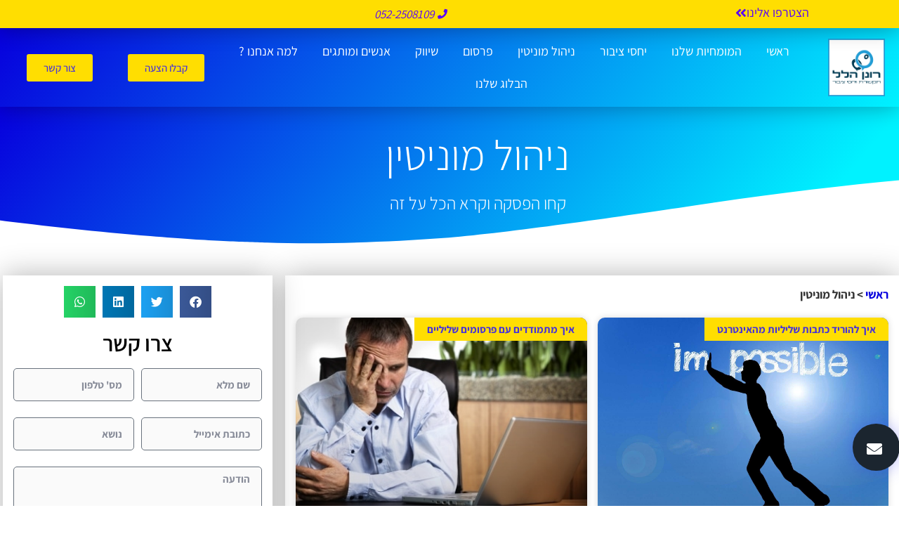

--- FILE ---
content_type: text/html; charset=UTF-8
request_url: https://ronenhillel.co.il/article-category/%D7%A0%D7%99%D7%94%D7%95%D7%9C-%D7%9E%D7%95%D7%A0%D7%99%D7%98%D7%99%D7%9F/
body_size: 21724
content:
<!doctype html>
<html dir="rtl" lang="he-IL">
<head>
	<meta charset="UTF-8">
	<meta name="viewport" content="width=device-width, initial-scale=1">
	<link rel="profile" href="https://gmpg.org/xfn/11">
	
<!-- Author Meta Tags by Molongui Authorship, visit: https://wordpress.org/plugins/molongui-authorship/ -->
<!-- /Molongui Authorship -->

<meta name='robots' content='index, follow, max-image-preview:large, max-snippet:-1, max-video-preview:-1' />
	<style>img:is([sizes="auto" i], [sizes^="auto," i]) { contain-intrinsic-size: 3000px 1500px }</style>
	
	<!-- This site is optimized with the Yoast SEO plugin v26.8 - https://yoast.com/product/yoast-seo-wordpress/ -->
	<title>ניהול מוניטין - רונן הלל ניהול מוניטין | תקשורת | יחסי ציבור</title>
	<meta name="description" content="ניהול מוניטין בגוגל - ניהול מוניטין באינטרנט -ניהול מוניטין בגוגל. פתרונות לבעיות תדמית, מיתוג ונראות בגוגל. ייעוץ חינם, בדיקת מוניטין ללא תשלום. 0522508109 " />
	<link rel="canonical" href="https://ronenhillel.co.il/article-category/ניהול-מוניטין/" />
	<meta property="og:locale" content="he_IL" />
	<meta property="og:type" content="article" />
	<meta property="og:title" content="ניהול מוניטין - רונן הלל ניהול מוניטין | תקשורת | יחסי ציבור" />
	<meta property="og:description" content="ניהול מוניטין בגוגל - ניהול מוניטין באינטרנט -ניהול מוניטין בגוגל. פתרונות לבעיות תדמית, מיתוג ונראות בגוגל. ייעוץ חינם, בדיקת מוניטין ללא תשלום. 0522508109 " />
	<meta property="og:url" content="https://ronenhillel.co.il/article-category/ניהול-מוניטין/" />
	<meta property="og:site_name" content="רונן הלל ניהול מוניטין | תקשורת | יחסי ציבור" />
	<meta name="twitter:card" content="summary_large_image" />
	<script type="application/ld+json" class="yoast-schema-graph">{"@context":"https://schema.org","@graph":[{"@type":"CollectionPage","@id":"https://ronenhillel.co.il/article-category/%d7%a0%d7%99%d7%94%d7%95%d7%9c-%d7%9e%d7%95%d7%a0%d7%99%d7%98%d7%99%d7%9f/","url":"https://ronenhillel.co.il/article-category/%d7%a0%d7%99%d7%94%d7%95%d7%9c-%d7%9e%d7%95%d7%a0%d7%99%d7%98%d7%99%d7%9f/","name":"ניהול מוניטין - רונן הלל ניהול מוניטין | תקשורת | יחסי ציבור","isPartOf":{"@id":"https://ronenhillel.co.il/#website"},"primaryImageOfPage":{"@id":"https://ronenhillel.co.il/article-category/%d7%a0%d7%99%d7%94%d7%95%d7%9c-%d7%9e%d7%95%d7%a0%d7%99%d7%98%d7%99%d7%9f/#primaryimage"},"image":{"@id":"https://ronenhillel.co.il/article-category/%d7%a0%d7%99%d7%94%d7%95%d7%9c-%d7%9e%d7%95%d7%a0%d7%99%d7%98%d7%99%d7%9f/#primaryimage"},"thumbnailUrl":"https://ronenhillel.co.il/wp-content/uploads/2020/11/possible-רונן-הלל-ניהול-מוניטין-.jpg","description":"ניהול מוניטין בגוגל - ניהול מוניטין באינטרנט -ניהול מוניטין בגוגל. פתרונות לבעיות תדמית, מיתוג ונראות בגוגל. ייעוץ חינם, בדיקת מוניטין ללא תשלום. 0522508109 ","breadcrumb":{"@id":"https://ronenhillel.co.il/article-category/%d7%a0%d7%99%d7%94%d7%95%d7%9c-%d7%9e%d7%95%d7%a0%d7%99%d7%98%d7%99%d7%9f/#breadcrumb"},"inLanguage":"he-IL"},{"@type":"ImageObject","inLanguage":"he-IL","@id":"https://ronenhillel.co.il/article-category/%d7%a0%d7%99%d7%94%d7%95%d7%9c-%d7%9e%d7%95%d7%a0%d7%99%d7%98%d7%99%d7%9f/#primaryimage","url":"https://ronenhillel.co.il/wp-content/uploads/2020/11/possible-רונן-הלל-ניהול-מוניטין-.jpg","contentUrl":"https://ronenhillel.co.il/wp-content/uploads/2020/11/possible-רונן-הלל-ניהול-מוניטין-.jpg","width":1920,"height":1280,"caption":"פתרונות ניהול מוניטין בהתאמה לנפגעי מנועי החיפוש, רשתות חברתיות, סרטוני וידאו ותגובות. פתרונות לאישי ציבור, פקידים, רבנים, מנהלים, מפורסמים, עסקים ועוד."},{"@type":"BreadcrumbList","@id":"https://ronenhillel.co.il/article-category/%d7%a0%d7%99%d7%94%d7%95%d7%9c-%d7%9e%d7%95%d7%a0%d7%99%d7%98%d7%99%d7%9f/#breadcrumb","itemListElement":[{"@type":"ListItem","position":1,"name":"ראשי","item":"https://ronenhillel.co.il/"},{"@type":"ListItem","position":2,"name":"ניהול מוניטין"}]},{"@type":"WebSite","@id":"https://ronenhillel.co.il/#website","url":"https://ronenhillel.co.il/","name":"רונן הלל ניהול מוניטין | תקשורת | יחסי ציבור","description":"רונן הלל ניהול מוניטין | מומחה לתקשורת | יחסי ציבור","publisher":{"@id":"https://ronenhillel.co.il/#organization"},"potentialAction":[{"@type":"SearchAction","target":{"@type":"EntryPoint","urlTemplate":"https://ronenhillel.co.il/?s={search_term_string}"},"query-input":{"@type":"PropertyValueSpecification","valueRequired":true,"valueName":"search_term_string"}}],"inLanguage":"he-IL"},{"@type":"Organization","@id":"https://ronenhillel.co.il/#organization","name":"רונן הלל יחסי ציבור וניהול מוניטין","url":"https://ronenhillel.co.il/","logo":{"@type":"ImageObject","inLanguage":"he-IL","@id":"https://ronenhillel.co.il/#/schema/logo/image/","url":"https://ronenhillel.co.il/wp-content/uploads/2015/12/logo.png","contentUrl":"https://ronenhillel.co.il/wp-content/uploads/2015/12/logo.png","width":331,"height":80,"caption":"רונן הלל יחסי ציבור וניהול מוניטין"},"image":{"@id":"https://ronenhillel.co.il/#/schema/logo/image/"}}]}</script>
	<!-- / Yoast SEO plugin. -->


<link rel='dns-prefetch' href='//cdn.enable.co.il' />
<link rel='dns-prefetch' href='//www.googletagmanager.com' />
<link rel="alternate" type="application/rss+xml" title="רונן הלל ניהול מוניטין | תקשורת | יחסי ציבור &laquo; פיד‏" href="https://ronenhillel.co.il/feed/" />
<link rel="alternate" type="application/rss+xml" title="רונן הלל ניהול מוניטין | תקשורת | יחסי ציבור &laquo; פיד תגובות‏" href="https://ronenhillel.co.il/comments/feed/" />
<link rel="alternate" type="application/rss+xml" title="רונן הלל ניהול מוניטין | תקשורת | יחסי ציבור &laquo; פיד מהקטגוריה ניהול מוניטין" href="https://ronenhillel.co.il/article-category/%d7%a0%d7%99%d7%94%d7%95%d7%9c-%d7%9e%d7%95%d7%a0%d7%99%d7%98%d7%99%d7%9f/feed/" />
		<!-- This site uses the Google Analytics by ExactMetrics plugin v8.11.0 - Using Analytics tracking - https://www.exactmetrics.com/ -->
		<!-- Note: ExactMetrics is not currently configured on this site. The site owner needs to authenticate with Google Analytics in the ExactMetrics settings panel. -->
					<!-- No tracking code set -->
				<!-- / Google Analytics by ExactMetrics -->
		<style id='classic-theme-styles-inline-css'>
/*! This file is auto-generated */
.wp-block-button__link{color:#fff;background-color:#32373c;border-radius:9999px;box-shadow:none;text-decoration:none;padding:calc(.667em + 2px) calc(1.333em + 2px);font-size:1.125em}.wp-block-file__button{background:#32373c;color:#fff;text-decoration:none}
</style>
<style id='global-styles-inline-css'>
:root{--wp--preset--aspect-ratio--square: 1;--wp--preset--aspect-ratio--4-3: 4/3;--wp--preset--aspect-ratio--3-4: 3/4;--wp--preset--aspect-ratio--3-2: 3/2;--wp--preset--aspect-ratio--2-3: 2/3;--wp--preset--aspect-ratio--16-9: 16/9;--wp--preset--aspect-ratio--9-16: 9/16;--wp--preset--color--black: #000000;--wp--preset--color--cyan-bluish-gray: #abb8c3;--wp--preset--color--white: #ffffff;--wp--preset--color--pale-pink: #f78da7;--wp--preset--color--vivid-red: #cf2e2e;--wp--preset--color--luminous-vivid-orange: #ff6900;--wp--preset--color--luminous-vivid-amber: #fcb900;--wp--preset--color--light-green-cyan: #7bdcb5;--wp--preset--color--vivid-green-cyan: #00d084;--wp--preset--color--pale-cyan-blue: #8ed1fc;--wp--preset--color--vivid-cyan-blue: #0693e3;--wp--preset--color--vivid-purple: #9b51e0;--wp--preset--gradient--vivid-cyan-blue-to-vivid-purple: linear-gradient(135deg,rgba(6,147,227,1) 0%,rgb(155,81,224) 100%);--wp--preset--gradient--light-green-cyan-to-vivid-green-cyan: linear-gradient(135deg,rgb(122,220,180) 0%,rgb(0,208,130) 100%);--wp--preset--gradient--luminous-vivid-amber-to-luminous-vivid-orange: linear-gradient(135deg,rgba(252,185,0,1) 0%,rgba(255,105,0,1) 100%);--wp--preset--gradient--luminous-vivid-orange-to-vivid-red: linear-gradient(135deg,rgba(255,105,0,1) 0%,rgb(207,46,46) 100%);--wp--preset--gradient--very-light-gray-to-cyan-bluish-gray: linear-gradient(135deg,rgb(238,238,238) 0%,rgb(169,184,195) 100%);--wp--preset--gradient--cool-to-warm-spectrum: linear-gradient(135deg,rgb(74,234,220) 0%,rgb(151,120,209) 20%,rgb(207,42,186) 40%,rgb(238,44,130) 60%,rgb(251,105,98) 80%,rgb(254,248,76) 100%);--wp--preset--gradient--blush-light-purple: linear-gradient(135deg,rgb(255,206,236) 0%,rgb(152,150,240) 100%);--wp--preset--gradient--blush-bordeaux: linear-gradient(135deg,rgb(254,205,165) 0%,rgb(254,45,45) 50%,rgb(107,0,62) 100%);--wp--preset--gradient--luminous-dusk: linear-gradient(135deg,rgb(255,203,112) 0%,rgb(199,81,192) 50%,rgb(65,88,208) 100%);--wp--preset--gradient--pale-ocean: linear-gradient(135deg,rgb(255,245,203) 0%,rgb(182,227,212) 50%,rgb(51,167,181) 100%);--wp--preset--gradient--electric-grass: linear-gradient(135deg,rgb(202,248,128) 0%,rgb(113,206,126) 100%);--wp--preset--gradient--midnight: linear-gradient(135deg,rgb(2,3,129) 0%,rgb(40,116,252) 100%);--wp--preset--font-size--small: 13px;--wp--preset--font-size--medium: 20px;--wp--preset--font-size--large: 36px;--wp--preset--font-size--x-large: 42px;--wp--preset--spacing--20: 0.44rem;--wp--preset--spacing--30: 0.67rem;--wp--preset--spacing--40: 1rem;--wp--preset--spacing--50: 1.5rem;--wp--preset--spacing--60: 2.25rem;--wp--preset--spacing--70: 3.38rem;--wp--preset--spacing--80: 5.06rem;--wp--preset--shadow--natural: 6px 6px 9px rgba(0, 0, 0, 0.2);--wp--preset--shadow--deep: 12px 12px 50px rgba(0, 0, 0, 0.4);--wp--preset--shadow--sharp: 6px 6px 0px rgba(0, 0, 0, 0.2);--wp--preset--shadow--outlined: 6px 6px 0px -3px rgba(255, 255, 255, 1), 6px 6px rgba(0, 0, 0, 1);--wp--preset--shadow--crisp: 6px 6px 0px rgba(0, 0, 0, 1);}:where(.is-layout-flex){gap: 0.5em;}:where(.is-layout-grid){gap: 0.5em;}body .is-layout-flex{display: flex;}.is-layout-flex{flex-wrap: wrap;align-items: center;}.is-layout-flex > :is(*, div){margin: 0;}body .is-layout-grid{display: grid;}.is-layout-grid > :is(*, div){margin: 0;}:where(.wp-block-columns.is-layout-flex){gap: 2em;}:where(.wp-block-columns.is-layout-grid){gap: 2em;}:where(.wp-block-post-template.is-layout-flex){gap: 1.25em;}:where(.wp-block-post-template.is-layout-grid){gap: 1.25em;}.has-black-color{color: var(--wp--preset--color--black) !important;}.has-cyan-bluish-gray-color{color: var(--wp--preset--color--cyan-bluish-gray) !important;}.has-white-color{color: var(--wp--preset--color--white) !important;}.has-pale-pink-color{color: var(--wp--preset--color--pale-pink) !important;}.has-vivid-red-color{color: var(--wp--preset--color--vivid-red) !important;}.has-luminous-vivid-orange-color{color: var(--wp--preset--color--luminous-vivid-orange) !important;}.has-luminous-vivid-amber-color{color: var(--wp--preset--color--luminous-vivid-amber) !important;}.has-light-green-cyan-color{color: var(--wp--preset--color--light-green-cyan) !important;}.has-vivid-green-cyan-color{color: var(--wp--preset--color--vivid-green-cyan) !important;}.has-pale-cyan-blue-color{color: var(--wp--preset--color--pale-cyan-blue) !important;}.has-vivid-cyan-blue-color{color: var(--wp--preset--color--vivid-cyan-blue) !important;}.has-vivid-purple-color{color: var(--wp--preset--color--vivid-purple) !important;}.has-black-background-color{background-color: var(--wp--preset--color--black) !important;}.has-cyan-bluish-gray-background-color{background-color: var(--wp--preset--color--cyan-bluish-gray) !important;}.has-white-background-color{background-color: var(--wp--preset--color--white) !important;}.has-pale-pink-background-color{background-color: var(--wp--preset--color--pale-pink) !important;}.has-vivid-red-background-color{background-color: var(--wp--preset--color--vivid-red) !important;}.has-luminous-vivid-orange-background-color{background-color: var(--wp--preset--color--luminous-vivid-orange) !important;}.has-luminous-vivid-amber-background-color{background-color: var(--wp--preset--color--luminous-vivid-amber) !important;}.has-light-green-cyan-background-color{background-color: var(--wp--preset--color--light-green-cyan) !important;}.has-vivid-green-cyan-background-color{background-color: var(--wp--preset--color--vivid-green-cyan) !important;}.has-pale-cyan-blue-background-color{background-color: var(--wp--preset--color--pale-cyan-blue) !important;}.has-vivid-cyan-blue-background-color{background-color: var(--wp--preset--color--vivid-cyan-blue) !important;}.has-vivid-purple-background-color{background-color: var(--wp--preset--color--vivid-purple) !important;}.has-black-border-color{border-color: var(--wp--preset--color--black) !important;}.has-cyan-bluish-gray-border-color{border-color: var(--wp--preset--color--cyan-bluish-gray) !important;}.has-white-border-color{border-color: var(--wp--preset--color--white) !important;}.has-pale-pink-border-color{border-color: var(--wp--preset--color--pale-pink) !important;}.has-vivid-red-border-color{border-color: var(--wp--preset--color--vivid-red) !important;}.has-luminous-vivid-orange-border-color{border-color: var(--wp--preset--color--luminous-vivid-orange) !important;}.has-luminous-vivid-amber-border-color{border-color: var(--wp--preset--color--luminous-vivid-amber) !important;}.has-light-green-cyan-border-color{border-color: var(--wp--preset--color--light-green-cyan) !important;}.has-vivid-green-cyan-border-color{border-color: var(--wp--preset--color--vivid-green-cyan) !important;}.has-pale-cyan-blue-border-color{border-color: var(--wp--preset--color--pale-cyan-blue) !important;}.has-vivid-cyan-blue-border-color{border-color: var(--wp--preset--color--vivid-cyan-blue) !important;}.has-vivid-purple-border-color{border-color: var(--wp--preset--color--vivid-purple) !important;}.has-vivid-cyan-blue-to-vivid-purple-gradient-background{background: var(--wp--preset--gradient--vivid-cyan-blue-to-vivid-purple) !important;}.has-light-green-cyan-to-vivid-green-cyan-gradient-background{background: var(--wp--preset--gradient--light-green-cyan-to-vivid-green-cyan) !important;}.has-luminous-vivid-amber-to-luminous-vivid-orange-gradient-background{background: var(--wp--preset--gradient--luminous-vivid-amber-to-luminous-vivid-orange) !important;}.has-luminous-vivid-orange-to-vivid-red-gradient-background{background: var(--wp--preset--gradient--luminous-vivid-orange-to-vivid-red) !important;}.has-very-light-gray-to-cyan-bluish-gray-gradient-background{background: var(--wp--preset--gradient--very-light-gray-to-cyan-bluish-gray) !important;}.has-cool-to-warm-spectrum-gradient-background{background: var(--wp--preset--gradient--cool-to-warm-spectrum) !important;}.has-blush-light-purple-gradient-background{background: var(--wp--preset--gradient--blush-light-purple) !important;}.has-blush-bordeaux-gradient-background{background: var(--wp--preset--gradient--blush-bordeaux) !important;}.has-luminous-dusk-gradient-background{background: var(--wp--preset--gradient--luminous-dusk) !important;}.has-pale-ocean-gradient-background{background: var(--wp--preset--gradient--pale-ocean) !important;}.has-electric-grass-gradient-background{background: var(--wp--preset--gradient--electric-grass) !important;}.has-midnight-gradient-background{background: var(--wp--preset--gradient--midnight) !important;}.has-small-font-size{font-size: var(--wp--preset--font-size--small) !important;}.has-medium-font-size{font-size: var(--wp--preset--font-size--medium) !important;}.has-large-font-size{font-size: var(--wp--preset--font-size--large) !important;}.has-x-large-font-size{font-size: var(--wp--preset--font-size--x-large) !important;}
:where(.wp-block-post-template.is-layout-flex){gap: 1.25em;}:where(.wp-block-post-template.is-layout-grid){gap: 1.25em;}
:where(.wp-block-columns.is-layout-flex){gap: 2em;}:where(.wp-block-columns.is-layout-grid){gap: 2em;}
:root :where(.wp-block-pullquote){font-size: 1.5em;line-height: 1.6;}
</style>
<style id='rocket-lazyload-inline-css'>
.rll-youtube-player{position:relative;padding-bottom:56.23%;height:0;overflow:hidden;max-width:100%;background:#000;margin:5px}.rll-youtube-player iframe{position:absolute;top:0;left:0;width:100%;height:100%;z-index:100;background:0 0}.rll-youtube-player img{bottom:0;display:block;left:0;margin:auto;max-width:100%;width:100%;position:absolute;right:0;top:0;border:none;height:auto;cursor:pointer;-webkit-transition:.4s all;-moz-transition:.4s all;transition:.4s all}.rll-youtube-player img:hover{-webkit-filter:brightness(75%)}.rll-youtube-player .play{height:72px;width:72px;left:50%;top:50%;margin-left:-36px;margin-top:-36px;position:absolute;background:url(https://ronenhillel.co.il/wp-content/plugins/wp-rocket/inc/front/img/youtube.png) no-repeat;cursor:pointer}
</style>
<link rel='stylesheet' id='wpo_min-header-0-css' href='https://ronenhillel.co.il/wp-content/cache/wpo-minify/1769165715/assets/wpo-minify-header-e165b3bd.min.css' media='all' />
<script src="https://ronenhillel.co.il/wp-content/cache/wpo-minify/1769165715/assets/wpo-minify-header-f517177f.min.js" id="wpo_min-header-0-js"></script>
<link rel="https://api.w.org/" href="https://ronenhillel.co.il/wp-json/" /><link rel="alternate" title="JSON" type="application/json" href="https://ronenhillel.co.il/wp-json/wp/v2/categories/950" /><link rel="EditURI" type="application/rsd+xml" title="RSD" href="https://ronenhillel.co.il/xmlrpc.php?rsd" />
<meta name="generator" content="WordPress 6.8.2" />
<meta name="generator" content="Site Kit by Google 1.168.0" />            <style>
                .molongui-disabled-link
                {
                    border-bottom: none !important;
                    text-decoration: none !important;
                    color: inherit !important;
                    cursor: inherit !important;
                }
                .molongui-disabled-link:hover,
                .molongui-disabled-link:hover span
                {
                    border-bottom: none !important;
                    text-decoration: none !important;
                    color: inherit !important;
                    cursor: inherit !important;
                }
            </style>
            		<script>
			document.documentElement.className = document.documentElement.className.replace('no-js', 'js');
		</script>
		<meta name="generator" content="Elementor 3.34.2; features: additional_custom_breakpoints; settings: css_print_method-external, google_font-enabled, font_display-auto">
			<style>
				.e-con.e-parent:nth-of-type(n+4):not(.e-lazyloaded):not(.e-no-lazyload),
				.e-con.e-parent:nth-of-type(n+4):not(.e-lazyloaded):not(.e-no-lazyload) * {
					background-image: none !important;
				}
				@media screen and (max-height: 1024px) {
					.e-con.e-parent:nth-of-type(n+3):not(.e-lazyloaded):not(.e-no-lazyload),
					.e-con.e-parent:nth-of-type(n+3):not(.e-lazyloaded):not(.e-no-lazyload) * {
						background-image: none !important;
					}
				}
				@media screen and (max-height: 640px) {
					.e-con.e-parent:nth-of-type(n+2):not(.e-lazyloaded):not(.e-no-lazyload),
					.e-con.e-parent:nth-of-type(n+2):not(.e-lazyloaded):not(.e-no-lazyload) * {
						background-image: none !important;
					}
				}
			</style>
			<!-- There is no amphtml version available for this URL. --><link rel="icon" href="https://ronenhillel.co.il/wp-content/uploads/2017/03/cropped-ronen_hillel_profile-32x32.png" sizes="32x32" />
<link rel="icon" href="https://ronenhillel.co.il/wp-content/uploads/2017/03/cropped-ronen_hillel_profile-192x192.png" sizes="192x192" />
<link rel="apple-touch-icon" href="https://ronenhillel.co.il/wp-content/uploads/2017/03/cropped-ronen_hillel_profile-180x180.png" />
<meta name="msapplication-TileImage" content="https://ronenhillel.co.il/wp-content/uploads/2017/03/cropped-ronen_hillel_profile-270x270.png" />
</head>
<body class="rtl archive category category-950 wp-theme-hello-elementor wp-child-theme-hello-theme-child-master elementor-default elementor-template-full-width elementor-kit-268567 elementor-page-258795">


<a class="skip-link screen-reader-text" href="#content">דלג לתוכן</a>

		<div data-elementor-type="header" data-elementor-id="258686" class="elementor elementor-258686 elementor-location-header" data-elementor-post-type="elementor_library">
					<div class="elementor-section-wrap">
								<section class="elementor-section elementor-top-section elementor-element elementor-element-789e0fbb elementor-section-height-min-height elementor-section-full_width elementor-section-stretched elementor-section-height-default elementor-section-items-middle" data-id="789e0fbb" data-element_type="section" data-settings="{&quot;stretch_section&quot;:&quot;section-stretched&quot;}">
						<div class="elementor-container elementor-column-gap-default">
					<div class="elementor-column elementor-col-100 elementor-top-column elementor-element elementor-element-1ccea9e5" data-id="1ccea9e5" data-element_type="column">
			<div class="elementor-widget-wrap elementor-element-populated">
						<section class="elementor-section elementor-inner-section elementor-element elementor-element-2973601e elementor-section-height-min-height elementor-section-full_width elementor-section-height-default" data-id="2973601e" data-element_type="section" data-settings="{&quot;background_background&quot;:&quot;classic&quot;}">
						<div class="elementor-container elementor-column-gap-default">
					<div class="elementor-column elementor-col-50 elementor-inner-column elementor-element elementor-element-62a22c57" data-id="62a22c57" data-element_type="column">
			<div class="elementor-widget-wrap elementor-element-populated">
						<div class="elementor-element elementor-element-48b48d14 elementor-align-right elementor-mobile-align-right elementor-widget elementor-widget-button" data-id="48b48d14" data-element_type="widget" data-widget_type="button.default">
				<div class="elementor-widget-container">
									<div class="elementor-button-wrapper">
					<a class="elementor-button elementor-button-link elementor-size-sm elementor-animation-grow" href="#elementor-action%3Aaction%3Dpopup%3Aopen%26settings%3DeyJpZCI6IjI1ODc1MCIsInRvZ2dsZSI6ZmFsc2V9">
						<span class="elementor-button-content-wrapper">
						<span class="elementor-button-icon">
				<i aria-hidden="true" class="fas fa-angle-double-left"></i>			</span>
									<span class="elementor-button-text">הצטרפו אלינו</span>
					</span>
					</a>
				</div>
								</div>
				</div>
					</div>
		</div>
				<div class="elementor-column elementor-col-50 elementor-inner-column elementor-element elementor-element-522907cf" data-id="522907cf" data-element_type="column">
			<div class="elementor-widget-wrap elementor-element-populated">
						<div class="elementor-element elementor-element-2d979958 elementor-mobile-align-end elementor-align-end elementor-icon-list--layout-traditional elementor-list-item-link-full_width elementor-widget elementor-widget-icon-list" data-id="2d979958" data-element_type="widget" data-widget_type="icon-list.default">
				<div class="elementor-widget-container">
							<ul class="elementor-icon-list-items">
							<li class="elementor-icon-list-item">
											<a href="tel:052-2508109">

												<span class="elementor-icon-list-icon">
							<i aria-hidden="true" class="fas fa-phone"></i>						</span>
										<span class="elementor-icon-list-text">052-2508109</span>
											</a>
									</li>
						</ul>
						</div>
				</div>
					</div>
		</div>
					</div>
		</section>
				<section class="elementor-section elementor-inner-section elementor-element elementor-element-5ef129a elementor-section-height-min-height elementor-section-content-middle elementor-section-boxed elementor-section-height-default" data-id="5ef129a" data-element_type="section" data-settings="{&quot;background_background&quot;:&quot;gradient&quot;,&quot;sticky&quot;:&quot;top&quot;,&quot;sticky_on&quot;:[&quot;desktop&quot;,&quot;tablet&quot;,&quot;mobile&quot;],&quot;sticky_offset&quot;:0,&quot;sticky_effects_offset&quot;:0}">
						<div class="elementor-container elementor-column-gap-default">
					<div class="elementor-column elementor-col-25 elementor-inner-column elementor-element elementor-element-5633cfed" data-id="5633cfed" data-element_type="column">
			<div class="elementor-widget-wrap elementor-element-populated">
						<div class="elementor-element elementor-element-33349a7c elementor-widget__width-initial elementor-widget elementor-widget-image" data-id="33349a7c" data-element_type="widget" data-widget_type="image.default">
				<div class="elementor-widget-container">
																<a href="https://ronenhillel.co.il">
							<img width="180" height="180" src="https://ronenhillel.co.il/wp-content/uploads/2017/03/ronen_hillel_profile.png" class="attachment-full size-full wp-image-27123" alt="רונן הלל תקשורת ויחסי ציבור" srcset="https://ronenhillel.co.il/wp-content/uploads/2017/03/ronen_hillel_profile.png 180w, https://ronenhillel.co.il/wp-content/uploads/2017/03/ronen_hillel_profile-150x150.png 150w, https://ronenhillel.co.il/wp-content/uploads/2017/03/ronen_hillel_profile-90x90.png 90w" sizes="(max-width: 180px) 100vw, 180px" loading="lazy" />								</a>
															</div>
				</div>
					</div>
		</div>
				<div class="elementor-column elementor-col-25 elementor-inner-column elementor-element elementor-element-3a664205" data-id="3a664205" data-element_type="column">
			<div class="elementor-widget-wrap elementor-element-populated">
						<div class="elementor-element elementor-element-68b63835 elementor-nav-menu__align-center elementor-nav-menu--stretch elementor-nav-menu__text-align-center elementor-widget__width-initial elementor-nav-menu--dropdown-tablet elementor-nav-menu--toggle elementor-nav-menu--burger elementor-widget elementor-widget-nav-menu" data-id="68b63835" data-element_type="widget" data-settings="{&quot;full_width&quot;:&quot;stretch&quot;,&quot;layout&quot;:&quot;horizontal&quot;,&quot;submenu_icon&quot;:{&quot;value&quot;:&quot;&lt;i class=\&quot;fas fa-caret-down\&quot;&gt;&lt;\/i&gt;&quot;,&quot;library&quot;:&quot;fa-solid&quot;},&quot;toggle&quot;:&quot;burger&quot;}" data-widget_type="nav-menu.default">
				<div class="elementor-widget-container">
								<nav class="elementor-nav-menu--main elementor-nav-menu__container elementor-nav-menu--layout-horizontal e--pointer-underline e--animation-fade">
				<ul id="menu-1-68b63835" class="elementor-nav-menu"><li class="menu-item menu-item-type-post_type menu-item-object-page menu-item-home menu-item-5"><a href="https://ronenhillel.co.il/" class="elementor-item">ראשי</a></li>
<li class="menu-item menu-item-type-post_type menu-item-object-page menu-item-has-children menu-item-259230"><a href="https://ronenhillel.co.il/%d7%94%d7%9e%d7%95%d7%9e%d7%97%d7%99%d7%95%d7%aa-%d7%a9%d7%9c%d7%a0%d7%95/" class="elementor-item">המומחיות שלנו</a>
<ul class="sub-menu elementor-nav-menu--dropdown">
	<li class="menu-item menu-item-type-post_type menu-item-object-page menu-item-259231"><a href="https://ronenhillel.co.il/%d7%a0%d7%99%d7%94%d7%95%d7%9c-%d7%aa%d7%95%d7%9b%d7%9f-%d7%95%d7%91%d7%a0%d7%99%d7%99%d7%aa-%d7%90%d7%aa%d7%a8%d7%99%d7%9d/" class="elementor-sub-item">ניהול תוכן ובניית אתרים</a></li>
	<li class="menu-item menu-item-type-post_type menu-item-object-page menu-item-259232"><a href="https://ronenhillel.co.il/%d7%a8%d7%95%d7%a0%d7%9f-%d7%94%d7%9c%d7%9c-%d7%a0%d7%99%d7%94%d7%95%d7%9c-%d7%9e%d7%95%d7%a0%d7%99%d7%98%d7%99%d7%9f/" class="elementor-sub-item">רונן הלל ניהול מוניטין</a></li>
	<li class="menu-item menu-item-type-post_type menu-item-object-page menu-item-259233"><a href="https://ronenhillel.co.il/%d7%99%d7%97%d7%a1%d7%99-%d7%a6%d7%99%d7%91%d7%95%d7%a8/" class="elementor-sub-item">יחסי ציבור</a></li>
	<li class="menu-item menu-item-type-post_type menu-item-object-page menu-item-259234"><a href="https://ronenhillel.co.il/%d7%a7%d7%99%d7%93%d7%95%d7%9d-%d7%9e%d7%9e%d7%95%d7%9e%d7%9f-%d7%91%d7%92%d7%95%d7%92%d7%9c-ppc/" class="elementor-sub-item">קידום ממומן בגוגל PPC</a></li>
	<li class="menu-item menu-item-type-post_type menu-item-object-page menu-item-259235"><a href="https://ronenhillel.co.il/%d7%a7%d7%99%d7%93%d7%95%d7%9d-%d7%90%d7%95%d7%a8%d7%92%d7%a0%d7%99-seo/" class="elementor-sub-item">קידום אורגני SEO</a></li>
	<li class="menu-item menu-item-type-post_type menu-item-object-page menu-item-259236"><a href="https://ronenhillel.co.il/%d7%9e%d7%99%d7%93%d7%99%d7%94-%d7%97%d7%91%d7%a8%d7%aa%d7%99%d7%aa/" class="elementor-sub-item">מידיה חברתית</a></li>
</ul>
</li>
<li class="menu-item menu-item-type-taxonomy menu-item-object-category menu-item-126"><a href="https://ronenhillel.co.il/article-category/%d7%99%d7%97%d7%a1%d7%99-%d7%a6%d7%99%d7%91%d7%95%d7%a8/" class="elementor-item">יחסי ציבור</a></li>
<li class="menu-item menu-item-type-post_type menu-item-object-page menu-item-36386"><a href="https://ronenhillel.co.il/%d7%a0%d7%99%d7%94%d7%95%d7%9c-%d7%9e%d7%95%d7%a0%d7%99%d7%98%d7%99%d7%9f/" class="elementor-item">ניהול מוניטין</a></li>
<li class="menu-item menu-item-type-post_type menu-item-object-page menu-item-14856"><a href="https://ronenhillel.co.il/%d7%9e%d7%a9%d7%a8%d7%93-%d7%a4%d7%a8%d7%a1%d7%95%d7%9d/" class="elementor-item">פרסום</a></li>
<li class="menu-item menu-item-type-post_type menu-item-object-page menu-item-14862"><a href="https://ronenhillel.co.il/%d7%a9%d7%99%d7%95%d7%95%d7%a7/" class="elementor-item">שיווק</a></li>
<li class="menu-item menu-item-type-post_type menu-item-object-page menu-item-268769"><a href="https://ronenhillel.co.il/%d7%90%d7%a0%d7%a9%d7%99%d7%9d-%d7%95%d7%9e%d7%95%d7%aa%d7%92%d7%99%d7%9d/" class="elementor-item">אנשים ומותגים</a></li>
<li class="menu-item menu-item-type-post_type menu-item-object-page menu-item-14863"><a href="https://ronenhillel.co.il/%d7%aa%d7%95%d7%a6%d7%90%d7%95%d7%aa-%d7%9e%d7%9b%d7%99%d7%a8%d7%95%d7%aa-%d7%95%d7%94%d7%a6%d7%9c%d7%97%d7%94/" class="elementor-item">למה אנחנו ?</a></li>
<li class="menu-item menu-item-type-post_type menu-item-object-page menu-item-259953"><a href="https://ronenhillel.co.il/%d7%94%d7%91%d7%9c%d7%95%d7%92-%d7%a9%d7%9c%d7%a0%d7%95-2/" class="elementor-item">הבלוג שלנו</a></li>
</ul>			</nav>
					<div class="elementor-menu-toggle" role="button" tabindex="0" aria-label="Menu Toggle" aria-expanded="false">
			<i aria-hidden="true" role="presentation" class="elementor-menu-toggle__icon--open eicon-menu-bar"></i><i aria-hidden="true" role="presentation" class="elementor-menu-toggle__icon--close eicon-close"></i>			<span class="elementor-screen-only">Menu</span>
		</div>
					<nav class="elementor-nav-menu--dropdown elementor-nav-menu__container" aria-hidden="true">
				<ul id="menu-2-68b63835" class="elementor-nav-menu"><li class="menu-item menu-item-type-post_type menu-item-object-page menu-item-home menu-item-5"><a href="https://ronenhillel.co.il/" class="elementor-item" tabindex="-1">ראשי</a></li>
<li class="menu-item menu-item-type-post_type menu-item-object-page menu-item-has-children menu-item-259230"><a href="https://ronenhillel.co.il/%d7%94%d7%9e%d7%95%d7%9e%d7%97%d7%99%d7%95%d7%aa-%d7%a9%d7%9c%d7%a0%d7%95/" class="elementor-item" tabindex="-1">המומחיות שלנו</a>
<ul class="sub-menu elementor-nav-menu--dropdown">
	<li class="menu-item menu-item-type-post_type menu-item-object-page menu-item-259231"><a href="https://ronenhillel.co.il/%d7%a0%d7%99%d7%94%d7%95%d7%9c-%d7%aa%d7%95%d7%9b%d7%9f-%d7%95%d7%91%d7%a0%d7%99%d7%99%d7%aa-%d7%90%d7%aa%d7%a8%d7%99%d7%9d/" class="elementor-sub-item" tabindex="-1">ניהול תוכן ובניית אתרים</a></li>
	<li class="menu-item menu-item-type-post_type menu-item-object-page menu-item-259232"><a href="https://ronenhillel.co.il/%d7%a8%d7%95%d7%a0%d7%9f-%d7%94%d7%9c%d7%9c-%d7%a0%d7%99%d7%94%d7%95%d7%9c-%d7%9e%d7%95%d7%a0%d7%99%d7%98%d7%99%d7%9f/" class="elementor-sub-item" tabindex="-1">רונן הלל ניהול מוניטין</a></li>
	<li class="menu-item menu-item-type-post_type menu-item-object-page menu-item-259233"><a href="https://ronenhillel.co.il/%d7%99%d7%97%d7%a1%d7%99-%d7%a6%d7%99%d7%91%d7%95%d7%a8/" class="elementor-sub-item" tabindex="-1">יחסי ציבור</a></li>
	<li class="menu-item menu-item-type-post_type menu-item-object-page menu-item-259234"><a href="https://ronenhillel.co.il/%d7%a7%d7%99%d7%93%d7%95%d7%9d-%d7%9e%d7%9e%d7%95%d7%9e%d7%9f-%d7%91%d7%92%d7%95%d7%92%d7%9c-ppc/" class="elementor-sub-item" tabindex="-1">קידום ממומן בגוגל PPC</a></li>
	<li class="menu-item menu-item-type-post_type menu-item-object-page menu-item-259235"><a href="https://ronenhillel.co.il/%d7%a7%d7%99%d7%93%d7%95%d7%9d-%d7%90%d7%95%d7%a8%d7%92%d7%a0%d7%99-seo/" class="elementor-sub-item" tabindex="-1">קידום אורגני SEO</a></li>
	<li class="menu-item menu-item-type-post_type menu-item-object-page menu-item-259236"><a href="https://ronenhillel.co.il/%d7%9e%d7%99%d7%93%d7%99%d7%94-%d7%97%d7%91%d7%a8%d7%aa%d7%99%d7%aa/" class="elementor-sub-item" tabindex="-1">מידיה חברתית</a></li>
</ul>
</li>
<li class="menu-item menu-item-type-taxonomy menu-item-object-category menu-item-126"><a href="https://ronenhillel.co.il/article-category/%d7%99%d7%97%d7%a1%d7%99-%d7%a6%d7%99%d7%91%d7%95%d7%a8/" class="elementor-item" tabindex="-1">יחסי ציבור</a></li>
<li class="menu-item menu-item-type-post_type menu-item-object-page menu-item-36386"><a href="https://ronenhillel.co.il/%d7%a0%d7%99%d7%94%d7%95%d7%9c-%d7%9e%d7%95%d7%a0%d7%99%d7%98%d7%99%d7%9f/" class="elementor-item" tabindex="-1">ניהול מוניטין</a></li>
<li class="menu-item menu-item-type-post_type menu-item-object-page menu-item-14856"><a href="https://ronenhillel.co.il/%d7%9e%d7%a9%d7%a8%d7%93-%d7%a4%d7%a8%d7%a1%d7%95%d7%9d/" class="elementor-item" tabindex="-1">פרסום</a></li>
<li class="menu-item menu-item-type-post_type menu-item-object-page menu-item-14862"><a href="https://ronenhillel.co.il/%d7%a9%d7%99%d7%95%d7%95%d7%a7/" class="elementor-item" tabindex="-1">שיווק</a></li>
<li class="menu-item menu-item-type-post_type menu-item-object-page menu-item-268769"><a href="https://ronenhillel.co.il/%d7%90%d7%a0%d7%a9%d7%99%d7%9d-%d7%95%d7%9e%d7%95%d7%aa%d7%92%d7%99%d7%9d/" class="elementor-item" tabindex="-1">אנשים ומותגים</a></li>
<li class="menu-item menu-item-type-post_type menu-item-object-page menu-item-14863"><a href="https://ronenhillel.co.il/%d7%aa%d7%95%d7%a6%d7%90%d7%95%d7%aa-%d7%9e%d7%9b%d7%99%d7%a8%d7%95%d7%aa-%d7%95%d7%94%d7%a6%d7%9c%d7%97%d7%94/" class="elementor-item" tabindex="-1">למה אנחנו ?</a></li>
<li class="menu-item menu-item-type-post_type menu-item-object-page menu-item-259953"><a href="https://ronenhillel.co.il/%d7%94%d7%91%d7%9c%d7%95%d7%92-%d7%a9%d7%9c%d7%a0%d7%95-2/" class="elementor-item" tabindex="-1">הבלוג שלנו</a></li>
</ul>			</nav>
						</div>
				</div>
					</div>
		</div>
				<div class="elementor-column elementor-col-25 elementor-inner-column elementor-element elementor-element-ac7dfb3" data-id="ac7dfb3" data-element_type="column">
			<div class="elementor-widget-wrap elementor-element-populated">
						<div class="elementor-element elementor-element-e524ff4 elementor-align-center elementor-widget elementor-widget-button" data-id="e524ff4" data-element_type="widget" data-widget_type="button.default">
				<div class="elementor-widget-container">
									<div class="elementor-button-wrapper">
					<a class="elementor-button elementor-button-link elementor-size-sm" href="#elementor-action%3Aaction%3Dpopup%3Aopen%26settings%3DeyJpZCI6IjI1ODc3NSIsInRvZ2dsZSI6ZmFsc2V9">
						<span class="elementor-button-content-wrapper">
									<span class="elementor-button-text">קבלו הצעה</span>
					</span>
					</a>
				</div>
								</div>
				</div>
					</div>
		</div>
				<div class="elementor-column elementor-col-25 elementor-inner-column elementor-element elementor-element-01ba353" data-id="01ba353" data-element_type="column">
			<div class="elementor-widget-wrap elementor-element-populated">
						<div class="elementor-element elementor-element-8e54b5c elementor-align-center elementor-widget elementor-widget-button" data-id="8e54b5c" data-element_type="widget" data-widget_type="button.default">
				<div class="elementor-widget-container">
									<div class="elementor-button-wrapper">
					<a class="elementor-button elementor-button-link elementor-size-sm" href="#elementor-action%3Aaction%3Dpopup%3Aopen%26settings%3DeyJpZCI6IjI1ODc1MCIsInRvZ2dsZSI6ZmFsc2V9">
						<span class="elementor-button-content-wrapper">
									<span class="elementor-button-text">צור קשר</span>
					</span>
					</a>
				</div>
								</div>
				</div>
					</div>
		</div>
					</div>
		</section>
					</div>
		</div>
					</div>
		</section>
							</div>
				</div>
				<div data-elementor-type="archive" data-elementor-id="258795" class="elementor elementor-258795 elementor-location-archive" data-elementor-post-type="elementor_library">
					<div class="elementor-section-wrap">
								<section class="elementor-section elementor-top-section elementor-element elementor-element-4b6877d1 elementor-section-height-min-height elementor-section-boxed elementor-section-height-default elementor-section-items-middle" data-id="4b6877d1" data-element_type="section" data-settings="{&quot;background_background&quot;:&quot;gradient&quot;,&quot;shape_divider_bottom&quot;:&quot;waves&quot;}">
							<div class="elementor-background-overlay"></div>
						<div class="elementor-shape elementor-shape-bottom" aria-hidden="true" data-negative="false">
			<svg xmlns="http://www.w3.org/2000/svg" viewBox="0 0 1000 100" preserveAspectRatio="none">
	<path class="elementor-shape-fill" d="M421.9,6.5c22.6-2.5,51.5,0.4,75.5,5.3c23.6,4.9,70.9,23.5,100.5,35.7c75.8,32.2,133.7,44.5,192.6,49.7
	c23.6,2.1,48.7,3.5,103.4-2.5c54.7-6,106.2-25.6,106.2-25.6V0H0v30.3c0,0,72,32.6,158.4,30.5c39.2-0.7,92.8-6.7,134-22.4
	c21.2-8.1,52.2-18.2,79.7-24.2C399.3,7.9,411.6,7.5,421.9,6.5z"/>
</svg>		</div>
					<div class="elementor-container elementor-column-gap-default">
					<div class="elementor-column elementor-col-100 elementor-top-column elementor-element elementor-element-13d24e36" data-id="13d24e36" data-element_type="column">
			<div class="elementor-widget-wrap elementor-element-populated">
						<div class="elementor-element elementor-element-5635e6bb elementor-widget elementor-widget-theme-archive-title elementor-page-title elementor-widget-heading" data-id="5635e6bb" data-element_type="widget" data-widget_type="theme-archive-title.default">
				<div class="elementor-widget-container">
					<h1 class="elementor-heading-title elementor-size-default">ניהול מוניטין</h1>				</div>
				</div>
				<div class="elementor-element elementor-element-277468ce elementor-widget elementor-widget-heading" data-id="277468ce" data-element_type="widget" data-widget_type="heading.default">
				<div class="elementor-widget-container">
					<h3 class="elementor-heading-title elementor-size-default">קחו הפסקה וקרא הכל על זה</h3>				</div>
				</div>
				<div class="elementor-element elementor-element-47a716ae elementor-widget__width-initial elementor-fixed elementor-widget elementor-widget-button" data-id="47a716ae" data-element_type="widget" data-settings="{&quot;_position&quot;:&quot;fixed&quot;}" data-widget_type="button.default">
				<div class="elementor-widget-container">
									<div class="elementor-button-wrapper">
					<a class="elementor-button elementor-button-link elementor-size-md" href="#elementor-action%3Aaction%3Dpopup%3Aopen%26settings%3DeyJpZCI6IjI1ODc1MCIsInRvZ2dsZSI6ZmFsc2V9">
						<span class="elementor-button-content-wrapper">
						<span class="elementor-button-icon">
				<i aria-hidden="true" class="fas fa-envelope"></i>			</span>
								</span>
					</a>
				</div>
								</div>
				</div>
					</div>
		</div>
					</div>
		</section>
				<section class="elementor-section elementor-top-section elementor-element elementor-element-91cf167 elementor-section-content-top elementor-section-boxed elementor-section-height-default elementor-section-height-default" data-id="91cf167" data-element_type="section">
						<div class="elementor-container elementor-column-gap-no">
					<div class="elementor-column elementor-col-66 elementor-top-column elementor-element elementor-element-5cbc7be" data-id="5cbc7be" data-element_type="column" data-settings="{&quot;background_background&quot;:&quot;classic&quot;}">
			<div class="elementor-widget-wrap elementor-element-populated">
						<div class="elementor-element elementor-element-38351f3 elementor-widget elementor-widget-breadcrumbs" data-id="38351f3" data-element_type="widget" data-widget_type="breadcrumbs.default">
				<div class="elementor-widget-container">
					<p id="breadcrumbs"><span><span><a href="https://ronenhillel.co.il/">ראשי</a></span> &gt; <span class="breadcrumb_last" aria-current="page">ניהול מוניטין</span></span></p>				</div>
				</div>
				<div class="elementor-element elementor-element-897f993 elementor-posts--align-center elementor-grid-2 elementor-grid-tablet-2 elementor-grid-mobile-1 elementor-posts--thumbnail-top elementor-card-shadow-yes elementor-posts__hover-gradient elementor-widget elementor-widget-archive-posts" data-id="897f993" data-element_type="widget" data-settings="{&quot;archive_cards_row_gap&quot;:{&quot;unit&quot;:&quot;px&quot;,&quot;size&quot;:15,&quot;sizes&quot;:[]},&quot;archive_cards_columns&quot;:&quot;2&quot;,&quot;pagination_type&quot;:&quot;numbers_and_prev_next&quot;,&quot;archive_cards_columns_tablet&quot;:&quot;2&quot;,&quot;archive_cards_columns_mobile&quot;:&quot;1&quot;,&quot;archive_cards_row_gap_tablet&quot;:{&quot;unit&quot;:&quot;px&quot;,&quot;size&quot;:&quot;&quot;,&quot;sizes&quot;:[]},&quot;archive_cards_row_gap_mobile&quot;:{&quot;unit&quot;:&quot;px&quot;,&quot;size&quot;:&quot;&quot;,&quot;sizes&quot;:[]}}" data-widget_type="archive-posts.archive_cards">
				<div class="elementor-widget-container">
							<div class="elementor-posts-container elementor-posts elementor-posts--skin-cards elementor-grid">
				<article class="elementor-post elementor-grid-item post-259304 post type-post status-publish format-standard has-post-thumbnail hentry category-1289 category-1290 category-1531 category-1177 category-1312 category-1248 category-1220 category-1433 category-1313 category-1024 category-1025 category-1270 category-1271 category-1026 category-1027 category-1028 category-1203 category-1029 category-1030 category-950 category-993 category-1412 category-1414 category-998 category-1413 category-999 category-992 category-1258 category-1259 category-1081 category-1082 category-1317 category-1318 category-1212 category-1320 category-1321 category-1263 category-1264 category-1324 category-1546 tag-1547">
			<div class="elementor-post__card">
				<a class="elementor-post__thumbnail__link" href="https://ronenhillel.co.il/%d7%90%d7%99%d7%9a-%d7%9c%d7%94%d7%95%d7%a8%d7%99%d7%93-%d7%9b%d7%aa%d7%91%d7%95%d7%aa-%d7%a9%d7%9c%d7%99%d7%9c%d7%99%d7%95%d7%aa-%d7%9e%d7%94%d7%90%d7%99%d7%a0%d7%98%d7%a8%d7%a0%d7%98/%d7%a4%d7%aa%d7%a8%d7%95%d7%a0%d7%95%d7%aa-%d7%a0%d7%99%d7%94%d7%95%d7%9c-%d7%9e%d7%95%d7%a0%d7%99%d7%98%d7%99%d7%9f/" ><div class="elementor-post__thumbnail"><img fetchpriority="high" width="1920" height="1280" src="https://ronenhillel.co.il/wp-content/uploads/2020/11/possible-רונן-הלל-ניהול-מוניטין-.jpg" class="attachment-full size-full wp-image-259305" alt="" decoding="async" srcset="https://ronenhillel.co.il/wp-content/uploads/2020/11/possible-רונן-הלל-ניהול-מוניטין-.jpg 1920w, https://ronenhillel.co.il/wp-content/uploads/2020/11/possible-רונן-הלל-ניהול-מוניטין--300x200.jpg 300w, https://ronenhillel.co.il/wp-content/uploads/2020/11/possible-רונן-הלל-ניהול-מוניטין--1024x683.jpg 1024w, https://ronenhillel.co.il/wp-content/uploads/2020/11/possible-רונן-הלל-ניהול-מוניטין--1536x1024.jpg 1536w" sizes="(max-width: 1920px) 100vw, 1920px" /></div></a>
				<div class="elementor-post__badge">איך להוריד כתבות שליליות מהאינטרנט</div>
				<div class="elementor-post__text">
				<h3 class="elementor-post__title">
			<a href="https://ronenhillel.co.il/%d7%90%d7%99%d7%9a-%d7%9c%d7%94%d7%95%d7%a8%d7%99%d7%93-%d7%9b%d7%aa%d7%91%d7%95%d7%aa-%d7%a9%d7%9c%d7%99%d7%9c%d7%99%d7%95%d7%aa-%d7%9e%d7%94%d7%90%d7%99%d7%a0%d7%98%d7%a8%d7%a0%d7%98/%d7%a4%d7%aa%d7%a8%d7%95%d7%a0%d7%95%d7%aa-%d7%a0%d7%99%d7%94%d7%95%d7%9c-%d7%9e%d7%95%d7%a0%d7%99%d7%98%d7%99%d7%9f/" >
				פתרונות ניהול מוניטין			</a>
		</h3>
				<div class="elementor-post__excerpt">
			<p>פתרונות ניהול מוניטין בהתאמה לנפגעי מנועי החיפוש, רשתות חברתיות, סרטוני וידאו ותגובות. פתרונות לאישי ציבור,</p>
		</div>
		
		<a class="elementor-post__read-more" href="https://ronenhillel.co.il/%d7%90%d7%99%d7%9a-%d7%9c%d7%94%d7%95%d7%a8%d7%99%d7%93-%d7%9b%d7%aa%d7%91%d7%95%d7%aa-%d7%a9%d7%9c%d7%99%d7%9c%d7%99%d7%95%d7%aa-%d7%9e%d7%94%d7%90%d7%99%d7%a0%d7%98%d7%a8%d7%a0%d7%98/%d7%a4%d7%aa%d7%a8%d7%95%d7%a0%d7%95%d7%aa-%d7%a0%d7%99%d7%94%d7%95%d7%9c-%d7%9e%d7%95%d7%a0%d7%99%d7%98%d7%99%d7%9f/" aria-label="Read more about פתרונות ניהול מוניטין" >
			להמשך קריאה &gt;&gt;&gt;		</a>

				</div>
				<div class="elementor-post__meta-data">
					<span class="elementor-post-author">
			רונן הלל		</span>
				<span class="elementor-post-date">
			נובמבר 20, 2020		</span>
				</div>
					</div>
		</article>
				<article class="elementor-post elementor-grid-item post-42443 post type-post status-publish format-standard has-post-thumbnail hentry category-1248 category-1252 category-1002 category-1249 category-1280 category-950 category-993 category-998 category-999 category-992 category-1080 category-1081 category-1212 category-1251 category-1311 category-1328 category-1269 tag-cleaning-up-google-search-results tag-google-my-name tag-google-reputation tag-google-reputation-repair tag-online-reputation-management tag-ungoogle tag-ungoogle-yourself tag-1369 tag-1370 tag-1371 tag-1393 tag-1329 tag-1098 tag-1372 tag-1335 tag-1099 tag-1373 tag-1100 tag-1334 tag-1101 tag-1102 tag-1394 tag-1103 tag-1104 tag-1374 tag-1395 tag-1375 tag-1352 tag-1353 tag-1354 tag-1105 tag-1106 tag-1107 tag-1108 tag-1109 tag-1110 tag-1376 tag-1111 tag-1112 tag-1113 tag-1114 tag-1115 tag-1116 tag-1117 tag-1330 tag-1118 tag-1119 tag-1377 tag-1120 tag-1378 tag-1121 tag-1379 tag--news1 tag-990 tag-1396 tag-1123 tag-1124 tag-1336 tag-1125 tag-1126 tag----mako tag-1128 tag-1380 tag-1355 tag-1356 tag-1381 tag-1129 tag-1130 tag-1131 tag-1132 tag-1133 tag---globes tag---maariv tag---nrg tag---posta tag---themarker tag---walla tag---ynet tag-1141 tag-1142 tag-1143 tag-1144 tag-1145 tag-1146 tag-1147 tag-1148 tag-1149 tag-1150 tag-1151 tag---nana10 tag-1382 tag-1383 tag-1337 tag-1338 tag-1153 tag-1397 tag-1339 tag-1154 tag-1384 tag-1385 tag-1386 tag-1017 tag-1155 tag-1357 tag---forum tag-1157 tag-1158 tag-1358 tag-1359 tag-1360 tag-1361 tag-1387 tag-1333 tag-1011 tag-951 tag-1009 tag-1340 tag-1341 tag-1388 tag-1389 tag-1159 tag-1160 tag-1161 tag-1398 tag-1399 tag-1390 tag-1223 tag-1400 tag-1401 tag-1402 tag-1342 tag-1343 tag-1344 tag-1345 tag-1403 tag-1346 tag-1404 tag-1391 tag-1405 tag-1406 tag-1162 tag-1407 tag-1163 tag-1164 tag-1165 tag-1166 tag-1167 tag-1408 tag-1347 tag-1332 tag-1331 tag-1348 tag-1349 tag-1350 tag-1168 tag-1169 tag-1170 tag-1171 tag-1172 tag-1392 tag-1173 tag-1174 tag-1351 tag-1175 tag-1176">
			<div class="elementor-post__card">
				<a class="elementor-post__thumbnail__link" href="https://ronenhillel.co.il/%d7%90%d7%99%d7%9a-%d7%9e%d7%aa%d7%9e%d7%95%d7%93%d7%93%d7%99%d7%9d-%d7%a2%d7%9d-%d7%a4%d7%a8%d7%a1%d7%95%d7%9e%d7%99%d7%9d-%d7%a9%d7%9c%d7%99%d7%9c%d7%99%d7%99%d7%9d/%d7%90%d7%99%d7%9a-%d7%9e%d7%aa%d7%9e%d7%95%d7%93%d7%93%d7%99%d7%9d-%d7%a2%d7%9d-%d7%a4%d7%a8%d7%a1%d7%95%d7%9e%d7%99%d7%9d-%d7%a9%d7%9c%d7%99%d7%9c%d7%99%d7%99%d7%9d/" ><div class="elementor-post__thumbnail"><img width="400" height="267" src="https://ronenhillel.co.il/wp-content/uploads/2016/02/shutterstock_73221463-400x267.jpg" class="attachment-full size-full wp-image-530" alt="איך למחוק מגוגל ולהוריד ביקורות שליליות" decoding="async" srcset="https://ronenhillel.co.il/wp-content/uploads/2016/02/shutterstock_73221463-400x267.jpg 400w, https://ronenhillel.co.il/wp-content/uploads/2016/02/shutterstock_73221463-400x267-300x200.jpg 300w" sizes="(max-width: 400px) 100vw, 400px" loading="lazy" /></div></a>
				<div class="elementor-post__badge">איך מתמודדים עם פרסומים שליליים</div>
				<div class="elementor-post__text">
				<h3 class="elementor-post__title">
			<a href="https://ronenhillel.co.il/%d7%90%d7%99%d7%9a-%d7%9e%d7%aa%d7%9e%d7%95%d7%93%d7%93%d7%99%d7%9d-%d7%a2%d7%9d-%d7%a4%d7%a8%d7%a1%d7%95%d7%9e%d7%99%d7%9d-%d7%a9%d7%9c%d7%99%d7%9c%d7%99%d7%99%d7%9d/%d7%90%d7%99%d7%9a-%d7%9e%d7%aa%d7%9e%d7%95%d7%93%d7%93%d7%99%d7%9d-%d7%a2%d7%9d-%d7%a4%d7%a8%d7%a1%d7%95%d7%9e%d7%99%d7%9d-%d7%a9%d7%9c%d7%99%d7%9c%d7%99%d7%99%d7%9d/" >
				איך מתמודדים עם פרסומים שליליים &#8211; ניהול מוניטין &#8211; הפתרון המושלם והמקיף ביותר			</a>
		</h3>
				<div class="elementor-post__excerpt">
			<p>איך מתמודדים עם פרסומים שליליים? גוגל יכול להיות גן עדן עבור הרבה מאד עסקים ואנשים</p>
		</div>
		
		<a class="elementor-post__read-more" href="https://ronenhillel.co.il/%d7%90%d7%99%d7%9a-%d7%9e%d7%aa%d7%9e%d7%95%d7%93%d7%93%d7%99%d7%9d-%d7%a2%d7%9d-%d7%a4%d7%a8%d7%a1%d7%95%d7%9e%d7%99%d7%9d-%d7%a9%d7%9c%d7%99%d7%9c%d7%99%d7%99%d7%9d/%d7%90%d7%99%d7%9a-%d7%9e%d7%aa%d7%9e%d7%95%d7%93%d7%93%d7%99%d7%9d-%d7%a2%d7%9d-%d7%a4%d7%a8%d7%a1%d7%95%d7%9e%d7%99%d7%9d-%d7%a9%d7%9c%d7%99%d7%9c%d7%99%d7%99%d7%9d/" aria-label="Read more about איך מתמודדים עם פרסומים שליליים &#8211; ניהול מוניטין &#8211; הפתרון המושלם והמקיף ביותר" >
			להמשך קריאה &gt;&gt;&gt;		</a>

				</div>
				<div class="elementor-post__meta-data">
					<span class="elementor-post-author">
			רונן הלל		</span>
				<span class="elementor-post-date">
			ספטמבר 1, 2017		</span>
				</div>
					</div>
		</article>
				<article class="elementor-post elementor-grid-item post-42410 post type-post status-publish format-standard has-post-thumbnail hentry category-1002 category-1001 category-1178 category-997 category-1205 category-1204 category-950 category-993 category-998 category-999 category-992 category-1080 category-1081 category-1082 category-1091 category-1092 category-1093 category-1094 tag-1206 tag-1209 tag-1211 tag-1207 tag-951 tag-1208 tag-1210">
			<div class="elementor-post__card">
				<a class="elementor-post__thumbnail__link" href="https://ronenhillel.co.il/%d7%9e%d7%97%d7%99%d7%a7%d7%aa-%d7%90%d7%96%d7%9b%d7%95%d7%a8%d7%99%d7%9d/%d7%94%d7%a1%d7%a8%d7%aa-%d7%aa%d7%95%d7%a6%d7%90%d7%95%d7%aa-%d7%a9%d7%9c%d7%99%d7%9c%d7%99%d7%95%d7%aa-%d7%9e%d7%92%d7%95%d7%92%d7%9c-%d7%9e%d7%97%d7%99%d7%a7%d7%aa-%d7%90%d7%96%d7%9b%d7%95%d7%a8/" ><div class="elementor-post__thumbnail"><img loading="lazy" width="1000" height="667" src="https://ronenhillel.co.il/wp-content/uploads/2016/12/monitin-google.jpg" class="attachment-full size-full wp-image-23639" alt="הסרת תוצאות שליליות מגוגל, מחיקת אזכורים" decoding="async" srcset="https://ronenhillel.co.il/wp-content/uploads/2016/12/monitin-google.jpg 1000w, https://ronenhillel.co.il/wp-content/uploads/2016/12/monitin-google-300x200.jpg 300w" sizes="(max-width: 1000px) 100vw, 1000px" /></div></a>
				<div class="elementor-post__badge">חברת ניהול מוניטין</div>
				<div class="elementor-post__text">
				<h3 class="elementor-post__title">
			<a href="https://ronenhillel.co.il/%d7%9e%d7%97%d7%99%d7%a7%d7%aa-%d7%90%d7%96%d7%9b%d7%95%d7%a8%d7%99%d7%9d/%d7%94%d7%a1%d7%a8%d7%aa-%d7%aa%d7%95%d7%a6%d7%90%d7%95%d7%aa-%d7%a9%d7%9c%d7%99%d7%9c%d7%99%d7%95%d7%aa-%d7%9e%d7%92%d7%95%d7%92%d7%9c-%d7%9e%d7%97%d7%99%d7%a7%d7%aa-%d7%90%d7%96%d7%9b%d7%95%d7%a8/" >
				הסרת תוצאות שליליות מגוגל, מחיקת אזכורים			</a>
		</h3>
				<div class="elementor-post__excerpt">
			<p>הסרת תוצאות שליליות מגוגל, מחיקת אזכורים מוניטין שווה זהב ובעל ערך נצחי! דיי ב-1 עד</p>
		</div>
		
		<a class="elementor-post__read-more" href="https://ronenhillel.co.il/%d7%9e%d7%97%d7%99%d7%a7%d7%aa-%d7%90%d7%96%d7%9b%d7%95%d7%a8%d7%99%d7%9d/%d7%94%d7%a1%d7%a8%d7%aa-%d7%aa%d7%95%d7%a6%d7%90%d7%95%d7%aa-%d7%a9%d7%9c%d7%99%d7%9c%d7%99%d7%95%d7%aa-%d7%9e%d7%92%d7%95%d7%92%d7%9c-%d7%9e%d7%97%d7%99%d7%a7%d7%aa-%d7%90%d7%96%d7%9b%d7%95%d7%a8/" aria-label="Read more about הסרת תוצאות שליליות מגוגל, מחיקת אזכורים" >
			להמשך קריאה &gt;&gt;&gt;		</a>

				</div>
				<div class="elementor-post__meta-data">
					<span class="elementor-post-author">
			רונן הלל		</span>
				<span class="elementor-post-date">
			אוגוסט 26, 2017		</span>
				</div>
					</div>
		</article>
				<article class="elementor-post elementor-grid-item post-36380 post type-post status-publish format-standard has-post-thumbnail hentry category-950 tag-1098 tag-1099 tag-1100 tag-1101 tag-1102 tag-1103 tag-1104 tag-1105 tag-1106 tag-1107 tag-1108 tag-1109 tag-1110 tag-1111 tag-1112 tag-1113 tag-1114 tag-1115 tag-1116 tag-1117 tag-1118 tag-1119 tag-1120 tag-1121 tag--news1 tag-990 tag-1123 tag-1124 tag-1125 tag-1126 tag----mako tag-1128 tag-1129 tag-1130 tag-1131 tag-1132 tag-1133 tag---globes tag---maariv tag---nrg tag---posta tag---themarker tag---walla tag---ynet tag-1141 tag-1142 tag-1143 tag-1144 tag-1145 tag-1146 tag-1147 tag-1148 tag-1149 tag-1150 tag-1151 tag---nana10 tag-1153 tag-1154 tag-1155 tag---forum tag-1157 tag-1158 tag-951 tag-1159 tag-1160 tag-1161 tag-1162 tag-1163 tag-1164 tag-1165 tag-1166 tag-1167 tag-1168 tag-1169 tag-1170 tag-1171 tag-1172 tag-1173 tag-1174 tag-1175 tag-1176">
			<div class="elementor-post__card">
				<a class="elementor-post__thumbnail__link" href="https://ronenhillel.co.il/%d7%a0%d7%99%d7%94%d7%95%d7%9c-%d7%9e%d7%95%d7%a0%d7%99%d7%98%d7%99%d7%9f/%d7%a0%d7%99%d7%94%d7%95%d7%9c-%d7%9e%d7%95%d7%a0%d7%99%d7%98%d7%99%d7%9f-%d7%94%d7%9b%d7%99-%d7%98%d7%95%d7%91%d7%99%d7%9d-%d7%a9%d7%99%d7%a9-%d7%a2%d7%95%d7%91%d7%93%d7%99%d7%9d-%d7%91%d7%a9%d7%91/" ><div class="elementor-post__thumbnail"><img loading="lazy" width="900" height="581" src="https://ronenhillel.co.il/wp-content/uploads/2016/11/הסרת-תוצאות-שליליות-בגוגל-e1506756241410.jpg" class="attachment-full size-full wp-image-14706" alt="הסרת תוצאות שליליות בגוגל" decoding="async" /></div></a>
				<div class="elementor-post__badge">ניהול מוניטין</div>
				<div class="elementor-post__text">
				<h3 class="elementor-post__title">
			<a href="https://ronenhillel.co.il/%d7%a0%d7%99%d7%94%d7%95%d7%9c-%d7%9e%d7%95%d7%a0%d7%99%d7%98%d7%99%d7%9f/%d7%a0%d7%99%d7%94%d7%95%d7%9c-%d7%9e%d7%95%d7%a0%d7%99%d7%98%d7%99%d7%9f-%d7%94%d7%9b%d7%99-%d7%98%d7%95%d7%91%d7%99%d7%9d-%d7%a9%d7%99%d7%a9-%d7%a2%d7%95%d7%91%d7%93%d7%99%d7%9d-%d7%91%d7%a9%d7%91/" >
				ניהול מוניטין &#8211; הכי טובים שיש עובדים בשביל התוצאות שלך			</a>
		</h3>
				<div class="elementor-post__excerpt">
			<p>ניהול מוניטין &#8211; כך מנפקים תוצאות! ניהול מוניטין הוא תחום שהתפתח בשנים האחרונות. יחד עם</p>
		</div>
		
		<a class="elementor-post__read-more" href="https://ronenhillel.co.il/%d7%a0%d7%99%d7%94%d7%95%d7%9c-%d7%9e%d7%95%d7%a0%d7%99%d7%98%d7%99%d7%9f/%d7%a0%d7%99%d7%94%d7%95%d7%9c-%d7%9e%d7%95%d7%a0%d7%99%d7%98%d7%99%d7%9f-%d7%94%d7%9b%d7%99-%d7%98%d7%95%d7%91%d7%99%d7%9d-%d7%a9%d7%99%d7%a9-%d7%a2%d7%95%d7%91%d7%93%d7%99%d7%9d-%d7%91%d7%a9%d7%91/" aria-label="Read more about ניהול מוניטין &#8211; הכי טובים שיש עובדים בשביל התוצאות שלך" >
			להמשך קריאה &gt;&gt;&gt;		</a>

				</div>
				<div class="elementor-post__meta-data">
					<span class="elementor-post-author">
			רונן הלל		</span>
				<span class="elementor-post-date">
			אפריל 30, 2017		</span>
				</div>
					</div>
		</article>
				</div>
		
						</div>
				</div>
					</div>
		</div>
				<div class="elementor-column elementor-col-33 elementor-top-column elementor-element elementor-element-202164d" data-id="202164d" data-element_type="column" data-settings="{&quot;background_background&quot;:&quot;classic&quot;}">
			<div class="elementor-widget-wrap elementor-element-populated">
						<div class="elementor-element elementor-element-c4e41d0 elementor-share-buttons--view-icon elementor-share-buttons--align-center elementor-grid-tablet-3 elementor-grid-mobile-0 elementor-share-buttons--skin-gradient elementor-share-buttons--shape-square elementor-grid-0 elementor-share-buttons--color-official elementor-widget elementor-widget-share-buttons" data-id="c4e41d0" data-element_type="widget" data-widget_type="share-buttons.default">
				<div class="elementor-widget-container">
							<div class="elementor-grid">
								<div class="elementor-grid-item">
						<div
							class="elementor-share-btn elementor-share-btn_facebook"
							role="button"
							tabindex="0"
							aria-label="Share on facebook"
						>
															<span class="elementor-share-btn__icon">
								<i class="fab fa-facebook" aria-hidden="true"></i>							</span>
																				</div>
					</div>
									<div class="elementor-grid-item">
						<div
							class="elementor-share-btn elementor-share-btn_twitter"
							role="button"
							tabindex="0"
							aria-label="Share on twitter"
						>
															<span class="elementor-share-btn__icon">
								<i class="fab fa-twitter" aria-hidden="true"></i>							</span>
																				</div>
					</div>
									<div class="elementor-grid-item">
						<div
							class="elementor-share-btn elementor-share-btn_linkedin"
							role="button"
							tabindex="0"
							aria-label="Share on linkedin"
						>
															<span class="elementor-share-btn__icon">
								<i class="fab fa-linkedin" aria-hidden="true"></i>							</span>
																				</div>
					</div>
									<div class="elementor-grid-item">
						<div
							class="elementor-share-btn elementor-share-btn_whatsapp"
							role="button"
							tabindex="0"
							aria-label="Share on whatsapp"
						>
															<span class="elementor-share-btn__icon">
								<i class="fab fa-whatsapp" aria-hidden="true"></i>							</span>
																				</div>
					</div>
						</div>
						</div>
				</div>
				<div class="elementor-element elementor-element-72114b5 elementor-widget elementor-widget-heading" data-id="72114b5" data-element_type="widget" data-widget_type="heading.default">
				<div class="elementor-widget-container">
					<h2 class="elementor-heading-title elementor-size-default">צרו קשר</h2>				</div>
				</div>
				<div class="elementor-element elementor-element-c7f2d92 elementor-button-align-center elementor-widget elementor-widget-form" data-id="c7f2d92" data-element_type="widget" data-settings="{&quot;step_next_label&quot;:&quot;Next&quot;,&quot;step_previous_label&quot;:&quot;Previous&quot;,&quot;button_width&quot;:&quot;100&quot;,&quot;step_type&quot;:&quot;number_text&quot;,&quot;step_icon_shape&quot;:&quot;circle&quot;}" data-widget_type="form.default">
				<div class="elementor-widget-container">
							<form class="elementor-form" method="post" name="טופס עמוד פנימי">
			<input type="hidden" name="post_id" value="258795"/>
			<input type="hidden" name="form_id" value="c7f2d92"/>
			<input type="hidden" name="referer_title" value="ניהול מוניטין - רונן הלל ניהול מוניטין | תקשורת | יחסי ציבור" />

			
			<div class="elementor-form-fields-wrapper elementor-labels-">
								<div class="elementor-field-type-text elementor-field-group elementor-column elementor-field-group-name elementor-col-50 elementor-field-required">
												<label for="form-field-name" class="elementor-field-label elementor-screen-only">
								Full Name							</label>
														<input size="1" type="text" name="form_fields[name]" id="form-field-name" class="elementor-field elementor-size-md  elementor-field-textual" placeholder="שם מלא" required="required" aria-required="true">
											</div>
								<div class="elementor-field-type-tel elementor-field-group elementor-column elementor-field-group-email elementor-col-50 elementor-field-required">
												<label for="form-field-email" class="elementor-field-label elementor-screen-only">
								Phone							</label>
								<input size="1" type="tel" name="form_fields[email]" id="form-field-email" class="elementor-field elementor-size-md  elementor-field-textual" placeholder="מס&#039; טלפון" required="required" aria-required="true" pattern="[0-9()#&amp;+*-=.]+" title="Only numbers and phone characters (#, -, *, etc) are accepted.">

						</div>
								<div class="elementor-field-type-email elementor-field-group elementor-column elementor-field-group-field_1 elementor-col-50 elementor-field-required">
												<label for="form-field-field_1" class="elementor-field-label elementor-screen-only">
								Email							</label>
														<input size="1" type="email" name="form_fields[field_1]" id="form-field-field_1" class="elementor-field elementor-size-md  elementor-field-textual" placeholder="כתובת אימייל" required="required" aria-required="true">
											</div>
								<div class="elementor-field-type-text elementor-field-group elementor-column elementor-field-group-field_85e6512 elementor-col-50 elementor-field-required">
												<label for="form-field-field_85e6512" class="elementor-field-label elementor-screen-only">
								נושא							</label>
														<input size="1" type="text" name="form_fields[field_85e6512]" id="form-field-field_85e6512" class="elementor-field elementor-size-md  elementor-field-textual" placeholder="נושא" required="required" aria-required="true">
											</div>
								<div class="elementor-field-type-textarea elementor-field-group elementor-column elementor-field-group-field_196c910 elementor-col-100 elementor-field-required">
												<label for="form-field-field_196c910" class="elementor-field-label elementor-screen-only">
								הודעה							</label>
						<textarea class="elementor-field-textual elementor-field  elementor-size-md" name="form_fields[field_196c910]" id="form-field-field_196c910" rows="4" placeholder="הודעה" required="required" aria-required="true"></textarea>				</div>
								<div class="elementor-field-type-text">
					<input size="1" type="text" name="form_fields[field_87c5313]" id="form-field-field_87c5313" class="elementor-field elementor-size-md " style="display:none !important;">				</div>
								<div class="elementor-field-group elementor-column elementor-field-type-submit elementor-col-100 e-form__buttons">
					<button type="submit" class="elementor-button elementor-size-md">
						<span >
															<span class="elementor-align-icon-left elementor-button-icon">
									<i aria-hidden="true" class="fas fa-angle-double-left"></i>																	</span>
																						<span class="elementor-button-text">צרו קשר</span>
													</span>
					</button>
				</div>
			</div>
		</form>
						</div>
				</div>
				<div class="elementor-element elementor-element-417dac4 elementor-widget elementor-widget-heading" data-id="417dac4" data-element_type="widget" data-widget_type="heading.default">
				<div class="elementor-widget-container">
					<h2 class="elementor-heading-title elementor-size-default">הפופולרים ביותר</h2>				</div>
				</div>
				<div class="elementor-element elementor-element-5f0aac5 elementor-grid-1 elementor-posts--thumbnail-none elementor-grid-tablet-1 elementor-grid-mobile-1 elementor-widget elementor-widget-posts" data-id="5f0aac5" data-element_type="widget" data-settings="{&quot;classic_columns&quot;:&quot;1&quot;,&quot;classic_columns_tablet&quot;:&quot;1&quot;,&quot;classic_row_gap&quot;:{&quot;unit&quot;:&quot;px&quot;,&quot;size&quot;:10,&quot;sizes&quot;:[]},&quot;classic_columns_mobile&quot;:&quot;1&quot;,&quot;classic_row_gap_tablet&quot;:{&quot;unit&quot;:&quot;px&quot;,&quot;size&quot;:&quot;&quot;,&quot;sizes&quot;:[]},&quot;classic_row_gap_mobile&quot;:{&quot;unit&quot;:&quot;px&quot;,&quot;size&quot;:&quot;&quot;,&quot;sizes&quot;:[]}}" data-widget_type="posts.classic">
				<div class="elementor-widget-container">
							<div class="elementor-posts-container elementor-posts elementor-posts--skin-classic elementor-grid">
				<article class="elementor-post elementor-grid-item post-259347 post type-post status-publish format-standard hentry category-17">
				<div class="elementor-post__text">
				<h3 class="elementor-post__title">
			<a href="https://ronenhillel.co.il/%d7%99%d7%97%d7%a1%d7%99-%d7%a6%d7%99%d7%91%d7%95%d7%a8/%d7%aa%d7%95%d7%9d-%d7%a4%d7%95%d7%a1%d7%9c%d7%95%d7%a9%d7%a0%d7%99-%d7%94%d7%9b%d7%99%d7%a8%d7%95-%d7%90%d7%aa-%d7%9e%d7%95%d7%aa%d7%92-%d7%94%d7%90%d7%95%d7%a4%d7%a0%d7%95%d7%a2%d7%99%d7%9d-hasqvar/" >
				תום פוסלושני: הכירו את מותג האופנועים hasqvarna			</a>
		</h3>
				<div class="elementor-post__excerpt">
			<p>תום פוסלושני חובב אופנועים ואקסטרים מציג עובדות מעניינות על מותג</p>
		</div>
		
		<a class="elementor-post__read-more" href="https://ronenhillel.co.il/%d7%99%d7%97%d7%a1%d7%99-%d7%a6%d7%99%d7%91%d7%95%d7%a8/%d7%aa%d7%95%d7%9d-%d7%a4%d7%95%d7%a1%d7%9c%d7%95%d7%a9%d7%a0%d7%99-%d7%94%d7%9b%d7%99%d7%a8%d7%95-%d7%90%d7%aa-%d7%9e%d7%95%d7%aa%d7%92-%d7%94%d7%90%d7%95%d7%a4%d7%a0%d7%95%d7%a2%d7%99%d7%9d-hasqvar/" aria-label="Read more about תום פוסלושני: הכירו את מותג האופנועים hasqvarna" >
			להמשך קריאה &gt;&gt;&gt;		</a>

				</div>
				</article>
				<article class="elementor-post elementor-grid-item post-259352 post type-post status-publish format-standard has-post-thumbnail hentry category-17 tag-1582 tag-1583 tag-1579">
				<div class="elementor-post__text">
				<h3 class="elementor-post__title">
			<a href="https://ronenhillel.co.il/%d7%99%d7%97%d7%a1%d7%99-%d7%a6%d7%99%d7%91%d7%95%d7%a8/%d7%aa%d7%95%d7%9d-%d7%a4%d7%95%d7%a1%d7%9c%d7%95%d7%a9%d7%a0%d7%99-%d7%a2%d7%95%d7%91%d7%93%d7%95%d7%aa-%d7%a2%d7%9c-%d7%94%d7%91%d7%99%d7%98%d7%9c%d7%a1/" >
				תום פוסלושני &#8211; עובדות על הביטלס			</a>
		</h3>
				<div class="elementor-post__excerpt">
			<p>תום פוסלושני מציג עובדות מעניינות על להקת הביטלס. תום פוסלושני,</p>
		</div>
		
		<a class="elementor-post__read-more" href="https://ronenhillel.co.il/%d7%99%d7%97%d7%a1%d7%99-%d7%a6%d7%99%d7%91%d7%95%d7%a8/%d7%aa%d7%95%d7%9d-%d7%a4%d7%95%d7%a1%d7%9c%d7%95%d7%a9%d7%a0%d7%99-%d7%a2%d7%95%d7%91%d7%93%d7%95%d7%aa-%d7%a2%d7%9c-%d7%94%d7%91%d7%99%d7%98%d7%9c%d7%a1/" aria-label="Read more about תום פוסלושני &#8211; עובדות על הביטלס" >
			להמשך קריאה &gt;&gt;&gt;		</a>

				</div>
				</article>
				<article class="elementor-post elementor-grid-item post-259344 post type-post status-publish format-standard has-post-thumbnail hentry category-1577 category-1578 tag-1580 tag-1579">
				<div class="elementor-post__text">
				<h3 class="elementor-post__title">
			<a href="https://ronenhillel.co.il/%d7%aa%d7%95%d7%9d-%d7%a4%d7%95%d7%a1%d7%9c%d7%95%d7%a9%d7%a0/%d7%aa%d7%95%d7%9d-%d7%a4%d7%95%d7%a1%d7%9c%d7%95%d7%a9%d7%a0%d7%99-%d7%94%d7%99%d7%9b%d7%9f-%d7%9c%d7%a8%d7%9b%d7%95%d7%a9-%d7%a6%d7%99%d7%95%d7%93-%d7%a6%d7%9c%d7%99%d7%9c%d7%94/" >
				תום פוסלושני &#8211; היכן לרכוש ציוד צלילה			</a>
		</h3>
				<div class="elementor-post__excerpt">
			<p>היכן לרכוש ציוד צלילה באדיבות תום פוסלושני תום פוסלושני, חובב</p>
		</div>
		
		<a class="elementor-post__read-more" href="https://ronenhillel.co.il/%d7%aa%d7%95%d7%9d-%d7%a4%d7%95%d7%a1%d7%9c%d7%95%d7%a9%d7%a0/%d7%aa%d7%95%d7%9d-%d7%a4%d7%95%d7%a1%d7%9c%d7%95%d7%a9%d7%a0%d7%99-%d7%94%d7%99%d7%9b%d7%9f-%d7%9c%d7%a8%d7%9b%d7%95%d7%a9-%d7%a6%d7%99%d7%95%d7%93-%d7%a6%d7%9c%d7%99%d7%9c%d7%94/" aria-label="Read more about תום פוסלושני &#8211; היכן לרכוש ציוד צלילה" >
			להמשך קריאה &gt;&gt;&gt;		</a>

				</div>
				</article>
				<article class="elementor-post elementor-grid-item post-259341 post type-post status-publish format-standard has-post-thumbnail hentry category-1574 tag-1576 tag-1575">
				<div class="elementor-post__text">
				<h3 class="elementor-post__title">
			<a href="https://ronenhillel.co.il/%d7%a9%d7%9e%d7%95%d7%90%d7%9c-%d7%a7%d7%99%d7%a0%d7%9f-%d7%a7%d7%9c%d7%99%d7%99%d7%9f/%d7%a9%d7%9e%d7%95%d7%90%d7%9c-%d7%a7%d7%99%d7%a0%d7%9f-%d7%a7%d7%9c%d7%99%d7%99%d7%9f-%d7%91%d7%98%d7%99%d7%97%d7%95%d7%aa-%d7%91%d7%90%d7%a9/" >
				שמואל קינן קליין &#8211; בטיחות באש			</a>
		</h3>
				<div class="elementor-post__excerpt">
			<p>בטיחות באש &#8211; מאת שמואל קינן קליין, ממונה בטיחות בעבודה</p>
		</div>
		
		<a class="elementor-post__read-more" href="https://ronenhillel.co.il/%d7%a9%d7%9e%d7%95%d7%90%d7%9c-%d7%a7%d7%99%d7%a0%d7%9f-%d7%a7%d7%9c%d7%99%d7%99%d7%9f/%d7%a9%d7%9e%d7%95%d7%90%d7%9c-%d7%a7%d7%99%d7%a0%d7%9f-%d7%a7%d7%9c%d7%99%d7%99%d7%9f-%d7%91%d7%98%d7%99%d7%97%d7%95%d7%aa-%d7%91%d7%90%d7%a9/" aria-label="Read more about שמואל קינן קליין &#8211; בטיחות באש" >
			להמשך קריאה &gt;&gt;&gt;		</a>

				</div>
				</article>
				<article class="elementor-post elementor-grid-item post-260507 post type-post status-publish format-standard has-post-thumbnail hentry category-1601 tag-1602">
				<div class="elementor-post__text">
				<h3 class="elementor-post__title">
			<a href="https://ronenhillel.co.il/%d7%a9%d7%9c%d7%9e%d7%94-%d7%95%d7%a0%d7%98%d7%95%d7%a8%d7%94/%d7%a9%d7%9c%d7%9e%d7%94-%d7%95%d7%a0%d7%98%d7%95%d7%a8%d7%94-%d7%9e%d7%92%d7%99%d7%a9-%d7%9e%d7%aa%d7%9b%d7%95%d7%9f-%d7%9c%d7%90%d7%91%d7%99%d7%a7%d7%a1-%d7%9e%d7%91%d7%99%d7%aa-%d7%a1%d7%91%d7%aa/" >
				שלמה ונטורה מגיש מתכון לאביקס מבית סבתא			</a>
		</h3>
				<div class="elementor-post__excerpt">
			<p>שלמה ונטורה מגיש מתכונים של סבתא &#8211; מתכון ל-אביקס שלמה</p>
		</div>
		
		<a class="elementor-post__read-more" href="https://ronenhillel.co.il/%d7%a9%d7%9c%d7%9e%d7%94-%d7%95%d7%a0%d7%98%d7%95%d7%a8%d7%94/%d7%a9%d7%9c%d7%9e%d7%94-%d7%95%d7%a0%d7%98%d7%95%d7%a8%d7%94-%d7%9e%d7%92%d7%99%d7%a9-%d7%9e%d7%aa%d7%9b%d7%95%d7%9f-%d7%9c%d7%90%d7%91%d7%99%d7%a7%d7%a1-%d7%9e%d7%91%d7%99%d7%aa-%d7%a1%d7%91%d7%aa/" aria-label="Read more about שלמה ונטורה מגיש מתכון לאביקס מבית סבתא" >
			להמשך קריאה &gt;&gt;&gt;		</a>

				</div>
				</article>
				<article class="elementor-post elementor-grid-item post-259299 post type-post status-publish format-standard has-post-thumbnail hentry category-1544 tag-1545">
				<div class="elementor-post__text">
				<h3 class="elementor-post__title">
			<a href="https://ronenhillel.co.il/%d7%a9%d7%9c%d7%99-%d7%94%d7%95%d7%93-%d7%9e%d7%95%d7%99%d7%90%d7%9c/%d7%a9%d7%9c%d7%99-%d7%94%d7%95%d7%93-%d7%9e%d7%95%d7%99%d7%90%d7%9c-%d7%99%d7%96%d7%9e%d7%99%d7%aa-%d7%a9%d7%95%d7%aa%d7%a4%d7%94-%d7%95%d7%9e%d7%99%d7%99%d7%a1%d7%93%d7%aa-%d7%a9%d7%9c-iangels/" >
				שלי הוד מויאל &#8211; יזמית, שותפה ומייסדת של iAngels			</a>
		</h3>
				<div class="elementor-post__excerpt">
			<p>שלי הוד מויאל יזמית, שותפה ומייסדת של iAngels ושל קרן</p>
		</div>
		
		<a class="elementor-post__read-more" href="https://ronenhillel.co.il/%d7%a9%d7%9c%d7%99-%d7%94%d7%95%d7%93-%d7%9e%d7%95%d7%99%d7%90%d7%9c/%d7%a9%d7%9c%d7%99-%d7%94%d7%95%d7%93-%d7%9e%d7%95%d7%99%d7%90%d7%9c-%d7%99%d7%96%d7%9e%d7%99%d7%aa-%d7%a9%d7%95%d7%aa%d7%a4%d7%94-%d7%95%d7%9e%d7%99%d7%99%d7%a1%d7%93%d7%aa-%d7%a9%d7%9c-iangels/" aria-label="Read more about שלי הוד מויאל &#8211; יזמית, שותפה ומייסדת של iAngels" >
			להמשך קריאה &gt;&gt;&gt;		</a>

				</div>
				</article>
				<article class="elementor-post elementor-grid-item post-44256 post type-post status-publish format-standard has-post-thumbnail hentry category-1458 tag-1496 tag--4- tag-1462 tag-1495">
				<div class="elementor-post__text">
				<h3 class="elementor-post__title">
			<a href="https://ronenhillel.co.il/%d7%99%d7%97%d7%a1%d7%99-%d7%a6%d7%99%d7%91%d7%95%d7%a8-%d7%a0%d7%93%d7%9c%d7%9f/%d7%a9%d7%9c%d7%95%d7%9e%d7%99-%d7%98%d7%94%d7%95%d7%a8%d7%99-%d7%9b%d7%9e%d7%94-%d7%a2%d7%95%d7%9c%d7%94-%d7%93%d7%99%d7%a8%d7%94-%d7%91%d7%a8%d7%97%d7%95%d7%91-%d7%94%d7%a8%d7%a6%d7%9c/" >
				שלומי טהורי &#8211; כמה עולה דירה ברחוב הרצל			</a>
		</h3>
				<div class="elementor-post__excerpt">
			<p>שלומי טהורי &#8211; כמה עולה דירה ברחוב הרצל מומחה המקרקעין</p>
		</div>
		
		<a class="elementor-post__read-more" href="https://ronenhillel.co.il/%d7%99%d7%97%d7%a1%d7%99-%d7%a6%d7%99%d7%91%d7%95%d7%a8-%d7%a0%d7%93%d7%9c%d7%9f/%d7%a9%d7%9c%d7%95%d7%9e%d7%99-%d7%98%d7%94%d7%95%d7%a8%d7%99-%d7%9b%d7%9e%d7%94-%d7%a2%d7%95%d7%9c%d7%94-%d7%93%d7%99%d7%a8%d7%94-%d7%91%d7%a8%d7%97%d7%95%d7%91-%d7%94%d7%a8%d7%a6%d7%9c/" aria-label="Read more about שלומי טהורי &#8211; כמה עולה דירה ברחוב הרצל" >
			להמשך קריאה &gt;&gt;&gt;		</a>

				</div>
				</article>
				<article class="elementor-post elementor-grid-item post-47663 post type-post status-publish format-standard has-post-thumbnail hentry category-1494 tag-1495">
				<div class="elementor-post__text">
				<h3 class="elementor-post__title">
			<a href="https://ronenhillel.co.il/%d7%a9%d7%9c%d7%95%d7%9e%d7%99-%d7%98%d7%94%d7%95%d7%a8%d7%99/%d7%a9%d7%9c%d7%95%d7%9e%d7%99-%d7%98%d7%94%d7%95%d7%a8%d7%99-%d7%9e%d7%9b%d7%a8-%d7%90%d7%95%d7%9c%d7%9d-%d7%90%d7%99%d7%a8%d7%95%d7%a2%d7%99%d7%9d-%d7%91-5-5-%d7%9e%d7%99%d7%9c%d7%99%d7%95%d7%9f/" >
				שלומי טהורי  מכר אולם אירועים ב-5.5 מיליון שקל			</a>
		</h3>
				<div class="elementor-post__excerpt">
			<p>שלומי טהורי מכר אולם אירועים במערב ראשון לציון ב-5.5 מיליון</p>
		</div>
		
		<a class="elementor-post__read-more" href="https://ronenhillel.co.il/%d7%a9%d7%9c%d7%95%d7%9e%d7%99-%d7%98%d7%94%d7%95%d7%a8%d7%99/%d7%a9%d7%9c%d7%95%d7%9e%d7%99-%d7%98%d7%94%d7%95%d7%a8%d7%99-%d7%9e%d7%9b%d7%a8-%d7%90%d7%95%d7%9c%d7%9d-%d7%90%d7%99%d7%a8%d7%95%d7%a2%d7%99%d7%9d-%d7%91-5-5-%d7%9e%d7%99%d7%9c%d7%99%d7%95%d7%9f/" aria-label="Read more about שלומי טהורי  מכר אולם אירועים ב-5.5 מיליון שקל" >
			להמשך קריאה &gt;&gt;&gt;		</a>

				</div>
				</article>
				<article class="elementor-post elementor-grid-item post-27882 post type-post status-publish format-standard has-post-thumbnail hentry category-854 tag-915">
				<div class="elementor-post__text">
				<h3 class="elementor-post__title">
			<a href="https://ronenhillel.co.il/%d7%a9%d7%99%d7%95%d7%95%d7%a7-%d7%93%d7%99%d7%92%d7%99%d7%98%d7%9c%d7%99/%d7%a9%d7%99%d7%95%d7%95%d7%a7-%d7%93%d7%99%d7%92%d7%99%d7%98%d7%9c%d7%99/" >
				שיווק דיגיטלי			</a>
		</h3>
				<div class="elementor-post__excerpt">
			<p>שיווק דיגיטלי</p>
		</div>
		
		<a class="elementor-post__read-more" href="https://ronenhillel.co.il/%d7%a9%d7%99%d7%95%d7%95%d7%a7-%d7%93%d7%99%d7%92%d7%99%d7%98%d7%9c%d7%99/%d7%a9%d7%99%d7%95%d7%95%d7%a7-%d7%93%d7%99%d7%92%d7%99%d7%98%d7%9c%d7%99/" aria-label="Read more about שיווק דיגיטלי" >
			להמשך קריאה &gt;&gt;&gt;		</a>

				</div>
				</article>
				<article class="elementor-post elementor-grid-item post-27849 post type-post status-publish format-standard has-post-thumbnail hentry category-17 tag-909">
				<div class="elementor-post__text">
				<h3 class="elementor-post__title">
			<a href="https://ronenhillel.co.il/%d7%99%d7%97%d7%a1%d7%99-%d7%a6%d7%99%d7%91%d7%95%d7%a8/%d7%a9%d7%99%d7%95%d7%95%d7%a7-%d7%91%d7%90%d7%99%d7%a0%d7%98%d7%a8%d7%a0%d7%98/" >
				שיווק באינטרנט			</a>
		</h3>
				<div class="elementor-post__excerpt">
			<p>שיווק באינטרנט</p>
		</div>
		
		<a class="elementor-post__read-more" href="https://ronenhillel.co.il/%d7%99%d7%97%d7%a1%d7%99-%d7%a6%d7%99%d7%91%d7%95%d7%a8/%d7%a9%d7%99%d7%95%d7%95%d7%a7-%d7%91%d7%90%d7%99%d7%a0%d7%98%d7%a8%d7%a0%d7%98/" aria-label="Read more about שיווק באינטרנט" >
			להמשך קריאה &gt;&gt;&gt;		</a>

				</div>
				</article>
				</div>
		
						</div>
				</div>
				<div class="elementor-element elementor-element-4355d0b elementor-widget elementor-widget-wp-widget-tag_cloud" data-id="4355d0b" data-element_type="widget" data-widget_type="wp-widget-tag_cloud.default">
				<div class="elementor-widget-container">
					<h5>תגיות</h5><div class="tagcloud"><a href="https://ronenhillel.co.il/tag/%d7%94%d7%a1%d7%a8%d7%aa-%d7%90%d7%96%d7%9b%d7%95%d7%a8%d7%99%d7%9d-%d7%a9%d7%9c%d7%99%d7%9c%d7%99%d7%99%d7%9d/" class="tag-cloud-link tag-link-1101 tag-link-position-1" style="font-size: 10.731707317073pt;" aria-label="הסרת אזכורים שליליים (5 פריטים)">הסרת אזכורים שליליים</a>
<a href="https://ronenhillel.co.il/tag/%d7%94%d7%a1%d7%a8%d7%aa-%d7%9e%d7%99%d7%93%d7%a2-%d7%90%d7%99%d7%a9%d7%99-%d7%a8%d7%92%d7%99%d7%a9/" class="tag-cloud-link tag-link-1104 tag-link-position-2" style="font-size: 8pt;" aria-label="הסרת מידע אישי רגיש (4 פריטים)">הסרת מידע אישי רגיש</a>
<a href="https://ronenhillel.co.il/tag/%d7%94%d7%a1%d7%a8%d7%aa-%d7%aa%d7%95%d7%9b%d7%9f-%d7%a4%d7%95%d7%92%d7%a2%d7%a0%d7%99-%d7%91%d7%92%d7%95%d7%92%d7%9c/" class="tag-cloud-link tag-link-1105 tag-link-position-3" style="font-size: 8pt;" aria-label="הסרת תוכן פוגעני בגוגל (4 פריטים)">הסרת תוכן פוגעני בגוגל</a>
<a href="https://ronenhillel.co.il/tag/%d7%94%d7%a1%d7%a8%d7%aa-%d7%aa%d7%95%d7%a6%d7%90%d7%95%d7%aa-%d7%a9%d7%9c%d7%99%d7%9c%d7%99%d7%95%d7%aa/" class="tag-cloud-link tag-link-1106 tag-link-position-4" style="font-size: 8pt;" aria-label="הסרת תוצאות שליליות (4 פריטים)">הסרת תוצאות שליליות</a>
<a href="https://ronenhillel.co.il/tag/%d7%94%d7%a1%d7%a8%d7%aa-%d7%aa%d7%95%d7%a6%d7%90%d7%95%d7%aa-%d7%a9%d7%9c%d7%99%d7%9c%d7%99%d7%95%d7%aa-%d7%91%d7%92%d7%95%d7%92%d7%9c/" class="tag-cloud-link tag-link-1107 tag-link-position-5" style="font-size: 8pt;" aria-label="הסרת תוצאות שליליות בגוגל (4 פריטים)">הסרת תוצאות שליליות בגוגל</a>
<a href="https://ronenhillel.co.il/tag/%d7%94%d7%a1%d7%a8%d7%aa-%d7%aa%d7%9e%d7%95%d7%a0%d7%95%d7%aa-%d7%97%d7%95%d7%a9%d7%a4%d7%a0%d7%99%d7%95%d7%aa/" class="tag-cloud-link tag-link-1108 tag-link-position-6" style="font-size: 8pt;" aria-label="הסרת תמונות חושפניות (4 פריטים)">הסרת תמונות חושפניות</a>
<a href="https://ronenhillel.co.il/tag/%d7%94%d7%a9%d7%91%d7%97%d7%aa-%d7%9e%d7%95%d7%a0%d7%99%d7%98%d7%99%d7%9f-%d7%9c%d7%a2%d7%a1%d7%a7%d7%99%d7%9d-%d7%95%d7%a4%d7%a8%d7%98%d7%99%d7%99%d7%9d/" class="tag-cloud-link tag-link-1109 tag-link-position-7" style="font-size: 8pt;" aria-label="השבחת מוניטין לעסקים ופרטיים (4 פריטים)">השבחת מוניטין לעסקים ופרטיים</a>
<a href="https://ronenhillel.co.il/tag/%d7%94%d7%a9%d7%aa%d7%9c%d7%98%d7%95%d7%aa-%d7%a2%d7%9c-%d7%a2%d7%9e%d7%95%d7%93-%d7%a8%d7%90%d7%a9%d7%95%d7%9f-%d7%91%d7%92%d7%95%d7%92%d7%9c/" class="tag-cloud-link tag-link-1110 tag-link-position-8" style="font-size: 8pt;" aria-label="השתלטות על עמוד ראשון בגוגל (4 פריטים)">השתלטות על עמוד ראשון בגוגל</a>
<a href="https://ronenhillel.co.il/tag/%d7%98%d7%99%d7%a4%d7%95%d7%9c-%d7%91%d7%9e%d7%95%d7%a0%d7%99%d7%98%d7%99%d7%9f-%d7%a9%d7%a0%d7%a4%d7%92%d7%a2/" class="tag-cloud-link tag-link-1111 tag-link-position-9" style="font-size: 8pt;" aria-label="טיפול במוניטין שנפגע (4 פריטים)">טיפול במוניטין שנפגע</a>
<a href="https://ronenhillel.co.il/tag/%d7%99%d7%97%d7%a1%d7%99-%d7%a6%d7%99%d7%91%d7%95%d7%a8/" class="tag-cloud-link tag-link-902 tag-link-position-10" style="font-size: 22pt;" aria-label="יחסי ציבור (12 פריטים)">יחסי ציבור</a>
<a href="https://ronenhillel.co.il/tag/%d7%9b%d7%99%d7%a6%d7%93-%d7%9c%d7%94%d7%a1%d7%99%d7%a8-%d7%aa%d7%95%d7%a6%d7%90%d7%95%d7%aa-%d7%a9%d7%9c%d7%99%d7%9c%d7%99%d7%95%d7%aa-%d7%9e%d7%92%d7%95%d7%92%d7%9c/" class="tag-cloud-link tag-link-1112 tag-link-position-11" style="font-size: 8pt;" aria-label="כיצד להסיר תוצאות שליליות מגוגל (4 פריטים)">כיצד להסיר תוצאות שליליות מגוגל</a>
<a href="https://ronenhillel.co.il/tag/%d7%9c%d7%94%d7%93%d7%97%d7%99%d7%a7-%d7%90%d7%99%d7%96%d7%9b%d7%95%d7%a8%d7%99%d7%9d-%d7%a9%d7%9c%d7%99%d7%9c%d7%99%d7%99%d7%9d/" class="tag-cloud-link tag-link-1113 tag-link-position-12" style="font-size: 8pt;" aria-label="להדחיק איזכורים שליליים (4 פריטים)">להדחיק איזכורים שליליים</a>
<a href="https://ronenhillel.co.il/tag/%d7%9c%d7%94%d7%95%d7%a8%d7%99%d7%93-%d7%9c%d7%a9%d7%95%d7%9f-%d7%94%d7%a8%d7%a2/" class="tag-cloud-link tag-link-1114 tag-link-position-13" style="font-size: 8pt;" aria-label="להוריד לשון הרע (4 פריטים)">להוריד לשון הרע</a>
<a href="https://ronenhillel.co.il/tag/%d7%9c%d7%94%d7%a1%d7%99%d7%a8-%d7%aa%d7%92%d7%95%d7%91%d7%95%d7%aa/" class="tag-cloud-link tag-link-1116 tag-link-position-14" style="font-size: 8pt;" aria-label="להסיר תגובות (4 פריטים)">להסיר תגובות</a>
<a href="https://ronenhillel.co.il/tag/%d7%9c%d7%94%d7%a1%d7%99%d7%a8-%d7%aa%d7%97%d7%a7%d7%99%d7%a8%d7%99%d7%9d-%d7%9e%d7%92%d7%95%d7%92%d7%9c/" class="tag-cloud-link tag-link-1117 tag-link-position-15" style="font-size: 8pt;" aria-label="להסיר תחקירים מגוגל (4 פריטים)">להסיר תחקירים מגוגל</a>
<a href="https://ronenhillel.co.il/tag/%d7%9c%d7%98%d7%a4%d7%9c-%d7%91%d7%9b%d7%9c-%d7%91%d7%a2%d7%99%d7%95%d7%aa-%d7%94%d7%a7%d7%a9%d7%95%d7%a8%d7%95%d7%aa-%d7%9c%d7%9e%d7%99%d7%aa%d7%95%d7%92/" class="tag-cloud-link tag-link-1118 tag-link-position-16" style="font-size: 8pt;" aria-label="לטפל בכל בעיות הקשורות למיתוג (4 פריטים)">לטפל בכל בעיות הקשורות למיתוג</a>
<a href="https://ronenhillel.co.il/tag/%d7%9c%d7%9e%d7%97%d7%95%d7%a7-%d7%90%d7%99%d7%a0%d7%a4%d7%95%d7%a8%d7%9e%d7%a6%d7%99%d7%94-%d7%a9%d7%9c%d7%99%d7%9c%d7%99%d7%aa/" class="tag-cloud-link tag-link-1119 tag-link-position-17" style="font-size: 8pt;" aria-label="למחוק אינפורמציה שלילית (4 פריטים)">למחוק אינפורמציה שלילית</a>
<a href="https://ronenhillel.co.il/tag/%d7%9c%d7%9e%d7%97%d7%95%d7%a7-%d7%9b%d7%aa%d7%91%d7%95%d7%aa-%d7%a9%d7%9c%d7%99%d7%9c%d7%99%d7%95%d7%aa/" class="tag-cloud-link tag-link-1120 tag-link-position-18" style="font-size: 8pt;" aria-label="למחוק כתבות שליליות (4 פריטים)">למחוק כתבות שליליות</a>
<a href="https://ronenhillel.co.il/tag/%d7%9e%d7%90%d7%91%d7%a7-%d7%91%d7%a7%d7%9e%d7%a4%d7%99%d7%99%d7%9f-%d7%9e%d7%95%d7%a0%d7%99%d7%98%d7%99%d7%9f-%d7%a9%d7%9c%d7%99%d7%9c%d7%99/" class="tag-cloud-link tag-link-1121 tag-link-position-19" style="font-size: 8pt;" aria-label="מאבק בקמפיין מוניטין שלילי (4 פריטים)">מאבק בקמפיין מוניטין שלילי</a>
<a href="https://ronenhillel.co.il/tag/%d7%9e%d7%97%d7%99%d7%a7%d7%94-news1/" class="tag-cloud-link tag-link-1122 tag-link-position-20" style="font-size: 8pt;" aria-label="מחיקה news1 (4 פריטים)">מחיקה news1</a>
<a href="https://ronenhillel.co.il/tag/%d7%9e%d7%97%d7%99%d7%a7%d7%94-%d7%9e%d7%92%d7%95%d7%92%d7%9c/" class="tag-cloud-link tag-link-990 tag-link-position-21" style="font-size: 10.731707317073pt;" aria-label="מחיקה מגוגל (5 פריטים)">מחיקה מגוגל</a>
<a href="https://ronenhillel.co.il/tag/%d7%9e%d7%97%d7%99%d7%a7%d7%94-%d7%9e%d7%9e%d7%90%d7%a7%d7%95/" class="tag-cloud-link tag-link-1123 tag-link-position-22" style="font-size: 8pt;" aria-label="מחיקה ממאקו (4 פריטים)">מחיקה ממאקו</a>
<a href="https://ronenhillel.co.il/tag/%d7%9e%d7%97%d7%99%d7%a7%d7%94-%d7%9e%d7%a0%d7%a2%d7%a0%d7%a210/" class="tag-cloud-link tag-link-1124 tag-link-position-23" style="font-size: 8pt;" aria-label="מחיקה מנענע10 (4 פריטים)">מחיקה מנענע10</a>
<a href="https://ronenhillel.co.il/tag/%d7%9e%d7%97%d7%99%d7%a7%d7%94-%d7%9e%d7%a8%d7%a9%d7%aa%d7%95%d7%aa-%d7%97%d7%91%d7%a8%d7%aa%d7%99%d7%95%d7%aa/" class="tag-cloud-link tag-link-1125 tag-link-position-24" style="font-size: 8pt;" aria-label="מחיקה מרשתות חברתיות (4 פריטים)">מחיקה מרשתות חברתיות</a>
<a href="https://ronenhillel.co.il/tag/%d7%9e%d7%97%d7%99%d7%a7%d7%94-%d7%a9%d7%9c-%d7%9b%d7%9c-%d7%a1%d7%95%d7%92-%d7%9e%d7%99%d7%93%d7%a2-%d7%9e%d7%94%d7%90%d7%99%d7%a0%d7%98%d7%a8%d7%a0%d7%98/" class="tag-cloud-link tag-link-1126 tag-link-position-25" style="font-size: 8pt;" aria-label="מחיקה של כל סוג מידע מהאינטרנט (4 פריטים)">מחיקה של כל סוג מידע מהאינטרנט</a>
<a href="https://ronenhillel.co.il/tag/%d7%9e%d7%97%d7%99%d7%a7%d7%94-%d7%a9%d7%9c-%d7%9b%d7%aa%d7%91%d7%94-mako/" class="tag-cloud-link tag-link-1127 tag-link-position-26" style="font-size: 8pt;" aria-label="מחיקה של כתבה mako (4 פריטים)">מחיקה של כתבה mako</a>
<a href="https://ronenhillel.co.il/tag/%d7%9e%d7%97%d7%99%d7%a7%d7%94-%d7%a9%d7%9c-%d7%a7%d7%9c%d7%9c%d7%95%d7%aa-%d7%95%d7%91%d7%99%d7%98%d7%95%d7%99%d7%99%d7%9d-%d7%92%d7%96%d7%a2%d7%a0%d7%99%d7%99%d7%9d/" class="tag-cloud-link tag-link-1128 tag-link-position-27" style="font-size: 8pt;" aria-label="מחיקה של קללות וביטויים גזעניים (4 פריטים)">מחיקה של קללות וביטויים גזעניים</a>
<a href="https://ronenhillel.co.il/tag/%d7%9e%d7%97%d7%99%d7%a7%d7%aa-%d7%97%d7%93%d7%a9%d7%95%d7%aa-%d7%a9%d7%9c%d7%99%d7%9c%d7%99%d7%95%d7%aa/" class="tag-cloud-link tag-link-1129 tag-link-position-28" style="font-size: 8pt;" aria-label="מחיקת חדשות שליליות (4 פריטים)">מחיקת חדשות שליליות</a>
<a href="https://ronenhillel.co.il/tag/%d7%9e%d7%97%d7%99%d7%a7%d7%aa-%d7%97%d7%93%d7%a9%d7%95%d7%aa-%d7%a9%d7%9c%d7%99%d7%9c%d7%99%d7%95%d7%aa-%d7%9e%d7%90%d7%aa%d7%a8%d7%99%d7%9d/" class="tag-cloud-link tag-link-1130 tag-link-position-29" style="font-size: 8pt;" aria-label="מחיקת חדשות שליליות מאתרים (4 פריטים)">מחיקת חדשות שליליות מאתרים</a>
<a href="https://ronenhillel.co.il/tag/%d7%9e%d7%97%d7%99%d7%a7%d7%aa-%d7%97%d7%93%d7%a9%d7%95%d7%aa-%d7%a9%d7%9c%d7%99%d7%9c%d7%99%d7%95%d7%aa-%d7%9e%d7%94%d7%90%d7%99%d7%a0%d7%98%d7%a8%d7%a0%d7%98/" class="tag-cloud-link tag-link-1131 tag-link-position-30" style="font-size: 8pt;" aria-label="מחיקת חדשות שליליות מהאינטרנט (4 פריטים)">מחיקת חדשות שליליות מהאינטרנט</a>
<a href="https://ronenhillel.co.il/tag/%d7%9e%d7%97%d7%99%d7%a7%d7%aa-%d7%97%d7%93%d7%a9%d7%95%d7%aa-%d7%a9%d7%9c%d7%99%d7%9c%d7%99%d7%95%d7%aa-%d7%9e%d7%9e%d7%a0%d7%95%d7%a2-%d7%97%d7%99%d7%a4%d7%95%d7%a9/" class="tag-cloud-link tag-link-1132 tag-link-position-31" style="font-size: 8pt;" aria-label="מחיקת חדשות שליליות ממנוע חיפוש (4 פריטים)">מחיקת חדשות שליליות ממנוע חיפוש</a>
<a href="https://ronenhillel.co.il/tag/%d7%9e%d7%97%d7%99%d7%a7%d7%aa-%d7%98%d7%95%d7%a7%d7%91%d7%a7%d7%99%d7%9d-%d7%a8%d7%a2%d7%99%d7%9d/" class="tag-cloud-link tag-link-1133 tag-link-position-32" style="font-size: 8pt;" aria-label="מחיקת טוקבקים רעים (4 פריטים)">מחיקת טוקבקים רעים</a>
<a href="https://ronenhillel.co.il/tag/%d7%9e%d7%97%d7%99%d7%a7%d7%aa-%d7%9b%d7%aa%d7%91%d7%94-globes/" class="tag-cloud-link tag-link-1134 tag-link-position-33" style="font-size: 8pt;" aria-label="מחיקת כתבה globes (4 פריטים)">מחיקת כתבה globes</a>
<a href="https://ronenhillel.co.il/tag/%d7%9e%d7%97%d7%99%d7%a7%d7%aa-%d7%9b%d7%aa%d7%91%d7%94-maariv/" class="tag-cloud-link tag-link-1135 tag-link-position-34" style="font-size: 8pt;" aria-label="מחיקת כתבה maariv (4 פריטים)">מחיקת כתבה maariv</a>
<a href="https://ronenhillel.co.il/tag/%d7%9e%d7%97%d7%99%d7%a7%d7%aa-%d7%9b%d7%aa%d7%91%d7%94-nrg/" class="tag-cloud-link tag-link-1136 tag-link-position-35" style="font-size: 8pt;" aria-label="מחיקת כתבה nrg (4 פריטים)">מחיקת כתבה nrg</a>
<a href="https://ronenhillel.co.il/tag/%d7%9e%d7%97%d7%99%d7%a7%d7%aa-%d7%9b%d7%aa%d7%91%d7%94-posta/" class="tag-cloud-link tag-link-1137 tag-link-position-36" style="font-size: 8pt;" aria-label="מחיקת כתבה posta (4 פריטים)">מחיקת כתבה posta</a>
<a href="https://ronenhillel.co.il/tag/%d7%9e%d7%97%d7%99%d7%a7%d7%aa-%d7%9b%d7%aa%d7%91%d7%94-themarker/" class="tag-cloud-link tag-link-1138 tag-link-position-37" style="font-size: 8pt;" aria-label="מחיקת כתבה themarker (4 פריטים)">מחיקת כתבה themarker</a>
<a href="https://ronenhillel.co.il/tag/%d7%9e%d7%97%d7%99%d7%a7%d7%aa-%d7%9b%d7%aa%d7%91%d7%94-ynet/" class="tag-cloud-link tag-link-1140 tag-link-position-38" style="font-size: 8pt;" aria-label="מחיקת כתבה ynet (4 פריטים)">מחיקת כתבה ynet</a>
<a href="https://ronenhillel.co.il/tag/%d7%a0%d7%99%d7%94%d7%95%d7%9c-%d7%9e%d7%95%d7%a0%d7%99%d7%98%d7%99%d7%9f/" class="tag-cloud-link tag-link-951 tag-link-position-39" style="font-size: 20.975609756098pt;" aria-label="ניהול מוניטין (11 פריטים)">ניהול מוניטין</a>
<a href="https://ronenhillel.co.il/tag/%d7%a0%d7%99%d7%94%d7%95%d7%9c-%d7%9e%d7%95%d7%a0%d7%99%d7%98%d7%99%d7%9f-%d7%91%d7%92%d7%95%d7%92%d7%9c/" class="tag-cloud-link tag-link-1009 tag-link-position-40" style="font-size: 10.731707317073pt;" aria-label="ניהול מוניטין בגוגל (5 פריטים)">ניהול מוניטין בגוגל</a>
<a href="https://ronenhillel.co.il/tag/%d7%a0%d7%99%d7%94%d7%95%d7%9c-%d7%9e%d7%95%d7%a0%d7%99%d7%98%d7%99%d7%9f-%d7%9c%d7%91%d7%a2%d7%9c%d7%99-%d7%a2%d7%91%d7%a8-%d7%a4%d7%9c%d7%99%d7%9c%d7%99/" class="tag-cloud-link tag-link-1160 tag-link-position-41" style="font-size: 8pt;" aria-label="ניהול מוניטין לבעלי עבר פלילי (4 פריטים)">ניהול מוניטין לבעלי עבר פלילי</a>
<a href="https://ronenhillel.co.il/tag/%d7%a0%d7%99%d7%94%d7%95%d7%9c-%d7%9e%d7%95%d7%a0%d7%99%d7%98%d7%99%d7%9f-%d7%9c%d7%91%d7%a2%d7%9c%d7%99-%d7%aa%d7%99%d7%a7%d7%99%d7%9d-%d7%a4%d7%9c%d7%99%d7%9c%d7%99%d7%99%d7%9d/" class="tag-cloud-link tag-link-1161 tag-link-position-42" style="font-size: 8pt;" aria-label="ניהול מוניטין לבעלי תיקים פליליים (4 פריטים)">ניהול מוניטין לבעלי תיקים פליליים</a>
<a href="https://ronenhillel.co.il/tag/%d7%a0%d7%99%d7%94%d7%95%d7%9c-%d7%a7%d7%9e%d7%a4%d7%99%d7%99%d7%9f-%d7%9e%d7%95%d7%a0%d7%99%d7%98%d7%99%d7%9f-%d7%97%d7%99%d7%95%d7%91%d7%99/" class="tag-cloud-link tag-link-1162 tag-link-position-43" style="font-size: 8pt;" aria-label="ניהול קמפיין מוניטין חיובי (4 פריטים)">ניהול קמפיין מוניטין חיובי</a>
<a href="https://ronenhillel.co.il/tag/%d7%a0%d7%9e%d7%97%d7%a7-%d7%9e%d7%99%d7%93%d7%a2-%d7%a9%d7%9c%d7%99%d7%9c%d7%99/" class="tag-cloud-link tag-link-1163 tag-link-position-44" style="font-size: 8pt;" aria-label="נמחק מידע שלילי (4 פריטים)">נמחק מידע שלילי</a>
<a href="https://ronenhillel.co.il/tag/%d7%a0%d7%a0%d7%a7%d7%94-%d7%92%d7%95%d7%92%d7%9c-%d7%9e%d7%aa%d7%91%d7%99%d7%a2%d7%95%d7%aa/" class="tag-cloud-link tag-link-1164 tag-link-position-45" style="font-size: 8pt;" aria-label="ננקה גוגל מתביעות (4 פריטים)">ננקה גוגל מתביעות</a></div>
				</div>
				</div>
					</div>
		</div>
					</div>
		</section>
							</div>
				</div>
				<div data-elementor-type="footer" data-elementor-id="258787" class="elementor elementor-258787 elementor-location-footer" data-elementor-post-type="elementor_library">
					<div class="elementor-section-wrap">
								<section class="elementor-section elementor-top-section elementor-element elementor-element-26662dd1 elementor-section-full_width elementor-section-height-default elementor-section-height-default" data-id="26662dd1" data-element_type="section" data-settings="{&quot;background_background&quot;:&quot;classic&quot;,&quot;shape_divider_top&quot;:&quot;tilt&quot;}">
					<div class="elementor-shape elementor-shape-top" aria-hidden="true" data-negative="false">
			<svg xmlns="http://www.w3.org/2000/svg" viewBox="0 0 1000 100" preserveAspectRatio="none">
	<path class="elementor-shape-fill" d="M0,6V0h1000v100L0,6z"/>
</svg>		</div>
					<div class="elementor-container elementor-column-gap-default">
					<div class="elementor-column elementor-col-100 elementor-top-column elementor-element elementor-element-1e117c3c" data-id="1e117c3c" data-element_type="column">
			<div class="elementor-widget-wrap elementor-element-populated">
						<section class="elementor-section elementor-inner-section elementor-element elementor-element-64b07a1 elementor-section-full_width elementor-section-height-default elementor-section-height-default" data-id="64b07a1" data-element_type="section">
						<div class="elementor-container elementor-column-gap-default">
					<div class="elementor-column elementor-col-50 elementor-inner-column elementor-element elementor-element-48091bd" data-id="48091bd" data-element_type="column">
			<div class="elementor-widget-wrap elementor-element-populated">
						<div class="elementor-element elementor-element-d48c395 elementor-widget elementor-widget-heading" data-id="d48c395" data-element_type="widget" data-widget_type="heading.default">
				<div class="elementor-widget-container">
					<h2 class="elementor-heading-title elementor-size-default">קטגוריות ראשיות</h2>				</div>
				</div>
				<div class="elementor-element elementor-element-3ae2330 elementor-nav-menu__text-align-center elementor-nav-menu--toggle elementor-nav-menu--burger elementor-widget elementor-widget-nav-menu" data-id="3ae2330" data-element_type="widget" data-settings="{&quot;layout&quot;:&quot;dropdown&quot;,&quot;submenu_icon&quot;:{&quot;value&quot;:&quot;&lt;i class=\&quot;fas fa-caret-down\&quot;&gt;&lt;\/i&gt;&quot;,&quot;library&quot;:&quot;fa-solid&quot;},&quot;toggle&quot;:&quot;burger&quot;}" data-widget_type="nav-menu.default">
				<div class="elementor-widget-container">
							<div class="elementor-menu-toggle" role="button" tabindex="0" aria-label="Menu Toggle" aria-expanded="false">
			<i aria-hidden="true" role="presentation" class="elementor-menu-toggle__icon--open eicon-menu-bar"></i><i aria-hidden="true" role="presentation" class="elementor-menu-toggle__icon--close eicon-close"></i>			<span class="elementor-screen-only">Menu</span>
		</div>
					<nav class="elementor-nav-menu--dropdown elementor-nav-menu__container" aria-hidden="true">
				<ul id="menu-2-3ae2330" class="elementor-nav-menu"><li class="menu-item menu-item-type-taxonomy menu-item-object-category menu-item-258836"><a href="https://ronenhillel.co.il/article-category/cleaning-up-google-search-results/" class="elementor-item" tabindex="-1">Cleaning Up Google Search Results</a></li>
<li class="menu-item menu-item-type-taxonomy menu-item-object-category menu-item-258837"><a href="https://ronenhillel.co.il/article-category/google-my-name/" class="elementor-item" tabindex="-1">Google My Name</a></li>
<li class="menu-item menu-item-type-taxonomy menu-item-object-category menu-item-258838"><a href="https://ronenhillel.co.il/article-category/google-reputation/" class="elementor-item" tabindex="-1">google reputation</a></li>
<li class="menu-item menu-item-type-taxonomy menu-item-object-category menu-item-258839"><a href="https://ronenhillel.co.il/article-category/google-reputation-repair/" class="elementor-item" tabindex="-1">google reputation repair</a></li>
<li class="menu-item menu-item-type-taxonomy menu-item-object-category menu-item-258842"><a href="https://ronenhillel.co.il/article-category/online-reputation-management/" class="elementor-item" tabindex="-1">Online Reputation Management</a></li>
<li class="menu-item menu-item-type-taxonomy menu-item-object-category menu-item-258843"><a href="https://ronenhillel.co.il/article-category/reputation-management/" class="elementor-item" tabindex="-1">reputation management</a></li>
<li class="menu-item menu-item-type-taxonomy menu-item-object-category menu-item-258844"><a href="https://ronenhillel.co.il/article-category/ungoogle/" class="elementor-item" tabindex="-1">ungoogle</a></li>
<li class="menu-item menu-item-type-taxonomy menu-item-object-category menu-item-258845"><a href="https://ronenhillel.co.il/article-category/ungoogle-yourself/" class="elementor-item" tabindex="-1">Ungoogle Yourself</a></li>
<li class="menu-item menu-item-type-taxonomy menu-item-object-category menu-item-258846"><a href="https://ronenhillel.co.il/article-category/%d7%90%d7%93%d7%95%d7%95%d7%a8%d7%93%d7%a1/" class="elementor-item" tabindex="-1">אדוורדס</a></li>
<li class="menu-item menu-item-type-taxonomy menu-item-object-category menu-item-258847"><a href="https://ronenhillel.co.il/article-category/%d7%90%d7%96%d7%9b%d7%95%d7%a8%d7%99%d7%9d-%d7%a9%d7%9c%d7%99%d7%9c%d7%99%d7%99%d7%9d/" class="elementor-item" tabindex="-1">אזכורים שליליים</a></li>
<li class="menu-item menu-item-type-taxonomy menu-item-object-category menu-item-258848"><a href="https://ronenhillel.co.il/article-category/%d7%90%d7%99%d7%9a-%d7%9c%d7%93%d7%95%d7%95%d7%97-%d7%a2%d7%9c-%d7%aa%d7%95%d7%9b%d7%9f-%d7%9c%d7%90-%d7%a8%d7%90%d7%95%d7%99/" class="elementor-item" tabindex="-1">איך לדווח על תוכן לא ראוי</a></li>
<li class="menu-item menu-item-type-taxonomy menu-item-object-category menu-item-258849"><a href="https://ronenhillel.co.il/article-category/%d7%90%d7%99%d7%9a-%d7%9c%d7%94%d7%95%d7%a8%d7%99%d7%93-%d7%9b%d7%aa%d7%91%d7%95%d7%aa-%d7%a9%d7%9c%d7%99%d7%9c%d7%99%d7%95%d7%aa-%d7%9e%d7%94%d7%90%d7%99%d7%a0%d7%98%d7%a8%d7%a0%d7%98/" class="elementor-item" tabindex="-1">איך להוריד כתבות שליליות מהאינטרנט</a></li>
<li class="menu-item menu-item-type-taxonomy menu-item-object-category menu-item-258850"><a href="https://ronenhillel.co.il/article-category/%d7%90%d7%99%d7%9a-%d7%9c%d7%94%d7%a1%d7%99%d7%a8-%d7%9e%d7%95%d7%a0%d7%99%d7%98%d7%99%d7%9f-%d7%a9%d7%9c%d7%99%d7%9c%d7%99-%d7%91%d7%90%d7%99%d7%a0%d7%98%d7%a8%d7%a0%d7%98/" class="elementor-item" tabindex="-1">איך להסיר מוניטין שלילי באינטרנט</a></li>
<li class="menu-item menu-item-type-taxonomy menu-item-object-category menu-item-258851"><a href="https://ronenhillel.co.il/article-category/%d7%90%d7%99%d7%9a-%d7%9c%d7%9e%d7%97%d7%95%d7%a7-%d7%9e%d7%92%d7%95%d7%92%d7%9c-%d7%95%d7%9c%d7%94%d7%95%d7%a8%d7%99%d7%93-%d7%91%d7%99%d7%a7%d7%95%d7%a8%d7%95%d7%aa-%d7%a9%d7%9c%d7%99%d7%9c%d7%99/" class="elementor-item" tabindex="-1">איך למחוק מגוגל ולהוריד ביקורות שליליות</a></li>
<li class="menu-item menu-item-type-taxonomy menu-item-object-category menu-item-258852"><a href="https://ronenhillel.co.il/article-category/%d7%90%d7%99%d7%9a-%d7%9c%d7%9e%d7%97%d7%95%d7%a7-%d7%9e%d7%99%d7%93%d7%a2-%d7%9e%d7%92%d7%95%d7%92%d7%9c/" class="elementor-item" tabindex="-1">איך למחוק מידע מגוגל</a></li>
<li class="menu-item menu-item-type-taxonomy menu-item-object-category menu-item-258853"><a href="https://ronenhillel.co.il/article-category/%d7%90%d7%99%d7%9a-%d7%9e%d7%aa%d7%9e%d7%95%d7%93%d7%93%d7%99%d7%9d-%d7%a2%d7%9d-%d7%a4%d7%a8%d7%a1%d7%95%d7%9e%d7%99%d7%9d-%d7%a9%d7%9c%d7%99%d7%9c%d7%99%d7%99%d7%9d/" class="elementor-item" tabindex="-1">איך מתמודדים עם פרסומים שליליים</a></li>
<li class="menu-item menu-item-type-taxonomy menu-item-object-category menu-item-258855"><a href="https://ronenhillel.co.il/article-category/%d7%91%d7%99%d7%a7%d7%95%d7%a8%d7%95%d7%aa-%d7%a9%d7%9c-%d7%9c%d7%a7%d7%95%d7%97%d7%95%d7%aa-%d7%9c%d7%90-%d7%9e%d7%a8%d7%95%d7%a6%d7%99%d7%9d/" class="elementor-item" tabindex="-1">ביקורות של לקוחות לא מרוצים</a></li>
<li class="menu-item menu-item-type-taxonomy menu-item-object-category menu-item-258856"><a href="https://ronenhillel.co.il/article-category/%d7%91%d7%99%d7%a7%d7%95%d7%a8%d7%95%d7%aa-%d7%a9%d7%9c%d7%99%d7%9c%d7%99%d7%95%d7%aa/" class="elementor-item" tabindex="-1">ביקורות שליליות</a></li>
<li class="menu-item menu-item-type-taxonomy menu-item-object-category menu-item-258858"><a href="https://ronenhillel.co.il/article-category/%d7%91%d7%9f-%d7%a6%d7%99%d7%95%d7%9f-%d7%95%d7%99%d7%a0%d7%a6%d7%9c%d7%91%d7%a8%d7%92/" class="elementor-item" tabindex="-1">בן ציון וינצלברג</a></li>
<li class="menu-item menu-item-type-taxonomy menu-item-object-category menu-item-258859"><a href="https://ronenhillel.co.il/article-category/%d7%91%d7%a0%d7%99%d7%99%d7%aa-%d7%90%d7%aa%d7%a8-%d7%90%d7%99%d7%a0%d7%98%d7%a8%d7%a0%d7%98/" class="elementor-item" tabindex="-1">בניית אתר אינטרנט</a></li>
<li class="menu-item menu-item-type-taxonomy menu-item-object-category menu-item-258860"><a href="https://ronenhillel.co.il/article-category/%d7%91%d7%a0%d7%99%d7%99%d7%aa-%d7%90%d7%aa%d7%a8-%d7%95%d7%95%d7%a8%d7%93%d7%a4%d7%a8%d7%a1/" class="elementor-item" tabindex="-1">בניית אתר וורדפרס</a></li>
<li class="menu-item menu-item-type-taxonomy menu-item-object-category menu-item-258861"><a href="https://ronenhillel.co.il/article-category/%d7%91%d7%a0%d7%99%d7%99%d7%aa-%d7%90%d7%aa%d7%a8-%d7%9e%d7%9b%d7%99%d7%a8%d7%95%d7%aa/" class="elementor-item" tabindex="-1">בניית אתר מכירות</a></li>
<li class="menu-item menu-item-type-taxonomy menu-item-object-category menu-item-258862"><a href="https://ronenhillel.co.il/article-category/%d7%91%d7%a0%d7%99%d7%99%d7%aa-%d7%90%d7%aa%d7%a8-%d7%aa%d7%93%d7%9e%d7%99%d7%aa/" class="elementor-item" tabindex="-1">בניית אתר תדמית</a></li>
<li class="menu-item menu-item-type-taxonomy menu-item-object-category menu-item-258863"><a href="https://ronenhillel.co.il/article-category/%d7%91%d7%a0%d7%99%d7%99%d7%aa-%d7%90%d7%aa%d7%a8%d7%99%d7%9d/" class="elementor-item" tabindex="-1">בניית אתרים</a></li>
<li class="menu-item menu-item-type-taxonomy menu-item-object-category menu-item-258864"><a href="https://ronenhillel.co.il/article-category/%d7%91%d7%a0%d7%99%d7%99%d7%aa-%d7%90%d7%aa%d7%a8%d7%99%d7%9d-%d7%91%d7%95%d7%95%d7%a8%d7%93%d7%a4%d7%a8%d7%a1/" class="elementor-item" tabindex="-1">בניית אתרים בוורדפרס</a></li>
<li class="menu-item menu-item-type-taxonomy menu-item-object-category menu-item-258865"><a href="https://ronenhillel.co.il/article-category/%d7%91%d7%a0%d7%99%d7%99%d7%aa-%d7%90%d7%aa%d7%a8%d7%99%d7%9d-%d7%9c%d7%a2%d7%a1%d7%a7%d7%99%d7%9d/" class="elementor-item" tabindex="-1">בניית אתרים לעסקים</a></li>
<li class="menu-item menu-item-type-taxonomy menu-item-object-category menu-item-258866"><a href="https://ronenhillel.co.il/article-category/%d7%91%d7%a0%d7%99%d7%99%d7%aa-%d7%9e%d7%95%d7%a0%d7%99%d7%98%d7%99%d7%9f-%d7%97%d7%99%d7%95%d7%91%d7%99/" class="elementor-item" tabindex="-1">בניית מוניטין חיובי</a></li>
<li class="menu-item menu-item-type-taxonomy menu-item-object-category menu-item-258867"><a href="https://ronenhillel.co.il/article-category/%d7%92%d7%95%d7%92%d7%9c/" class="elementor-item" tabindex="-1">גוגל</a></li>
<li class="menu-item menu-item-type-taxonomy menu-item-object-category menu-item-258868"><a href="https://ronenhillel.co.il/article-category/%d7%92%d7%95%d7%92%d7%9c-%d7%90%d7%93%d7%95%d7%95%d7%a8%d7%93%d7%a1/" class="elementor-item" tabindex="-1">גוגל אדוורדס</a></li>
<li class="menu-item menu-item-type-taxonomy menu-item-object-category menu-item-258869"><a href="https://ronenhillel.co.il/article-category/%d7%93%d7%97%d7%99%d7%a7%d7%aa-%d7%9e%d7%99%d7%93%d7%a2-%d7%a9%d7%9c%d7%99%d7%9c%d7%99/" class="elementor-item" tabindex="-1">דחיקת מידע שלילי</a></li>
<li class="menu-item menu-item-type-taxonomy menu-item-object-category menu-item-258870"><a href="https://ronenhillel.co.il/article-category/%d7%93%d7%97%d7%99%d7%a7%d7%aa-%d7%9e%d7%99%d7%93%d7%a2-%d7%a9%d7%9c%d7%99%d7%9c%d7%99-%d7%9e%d7%92%d7%95%d7%92%d7%9c/" class="elementor-item" tabindex="-1">דחיקת מידע שלילי מגוגל</a></li>
<li class="menu-item menu-item-type-taxonomy menu-item-object-category menu-item-258871"><a href="https://ronenhillel.co.il/article-category/%d7%93%d7%97%d7%99%d7%a7%d7%aa-%d7%aa%d7%95%d7%a6%d7%90%d7%95%d7%aa/" class="elementor-item" tabindex="-1">דחיקת תוצאות</a></li>
<li class="menu-item menu-item-type-taxonomy menu-item-object-category menu-item-258872"><a href="https://ronenhillel.co.il/article-category/%d7%93%d7%99%d7%a1%d7%a7%d7%a8%d7%98/" class="elementor-item" tabindex="-1">דיסקרט</a></li>
<li class="menu-item menu-item-type-taxonomy menu-item-object-category menu-item-258875"><a href="https://ronenhillel.co.il/article-category/%d7%93%d7%a3-%d7%a0%d7%97%d7%99%d7%aa%d7%94/" class="elementor-item" tabindex="-1">דף נחיתה</a></li>
<li class="menu-item menu-item-type-taxonomy menu-item-object-category menu-item-258878"><a href="https://ronenhillel.co.il/article-category/%d7%94%d7%93%d7%97%d7%a7%d7%aa-%d7%9e%d7%99%d7%93%d7%a2-%d7%9c%d7%90-%d7%a0%d7%a2%d7%99%d7%9d/" class="elementor-item" tabindex="-1">הדחקת מידע לא נעים</a></li>
<li class="menu-item menu-item-type-taxonomy menu-item-object-category menu-item-258879"><a href="https://ronenhillel.co.il/article-category/%d7%94%d7%95%d7%a8%d7%93%d7%aa-%d7%aa%d7%92%d7%95%d7%91%d7%95%d7%aa/" class="elementor-item" tabindex="-1">הורדת תגובות</a></li>
<li class="menu-item menu-item-type-taxonomy menu-item-object-category menu-item-258880"><a href="https://ronenhillel.co.il/article-category/%d7%94%d7%9e%d7%94%d7%a0%d7%93%d7%a1-%d7%a8%d7%a4%d7%90%d7%9c-%d7%92%d7%99%d7%9c/" class="elementor-item" tabindex="-1">המהנדס רפאל גיל</a></li>
<li class="menu-item menu-item-type-taxonomy menu-item-object-category menu-item-258881"><a href="https://ronenhillel.co.il/article-category/%d7%94%d7%9e%d7%94%d7%a0%d7%93%d7%a1-%d7%a8%d7%a4%d7%99-%d7%92%d7%99%d7%9c/" class="elementor-item" tabindex="-1">המהנדס רפי גיל</a></li>
<li class="menu-item menu-item-type-taxonomy menu-item-object-category menu-item-258883"><a href="https://ronenhillel.co.il/article-category/%d7%94%d7%a1%d7%a8%d7%94-%d7%a9%d7%9c-%d7%a4%d7%a8%d7%a1%d7%95%d7%9e%d7%99%d7%9d-%d7%a9%d7%9c%d7%99%d7%9c%d7%99%d7%99%d7%9d-%d7%9e%d7%92%d7%95%d7%92%d7%9c/" class="elementor-item" tabindex="-1">הסרה של פרסומים שליליים מגוגל</a></li>
<li class="menu-item menu-item-type-taxonomy menu-item-object-category menu-item-258884"><a href="https://ronenhillel.co.il/article-category/%d7%94%d7%a1%d7%a8%d7%aa-%d7%90%d7%96%d7%9b%d7%95%d7%a8%d7%99%d7%9d-%d7%a9%d7%9c%d7%99%d7%9c%d7%99%d7%99%d7%9d/" class="elementor-item" tabindex="-1">הסרת אזכורים שליליים</a></li>
</ul>			</nav>
						</div>
				</div>
					</div>
		</div>
				<div class="elementor-column elementor-col-50 elementor-inner-column elementor-element elementor-element-0b7ce4b" data-id="0b7ce4b" data-element_type="column">
			<div class="elementor-widget-wrap elementor-element-populated">
						<div class="elementor-element elementor-element-5375eb2 elementor-widget elementor-widget-heading" data-id="5375eb2" data-element_type="widget" data-widget_type="heading.default">
				<div class="elementor-widget-container">
					<h2 class="elementor-heading-title elementor-size-default">ענן תגיות</h2>				</div>
				</div>
				<div class="elementor-element elementor-element-ad68bb7 elementor-nav-menu__text-align-center elementor-nav-menu--toggle elementor-nav-menu--burger elementor-widget elementor-widget-nav-menu" data-id="ad68bb7" data-element_type="widget" data-settings="{&quot;layout&quot;:&quot;dropdown&quot;,&quot;submenu_icon&quot;:{&quot;value&quot;:&quot;&lt;i class=\&quot;fas fa-caret-down\&quot;&gt;&lt;\/i&gt;&quot;,&quot;library&quot;:&quot;fa-solid&quot;},&quot;toggle&quot;:&quot;burger&quot;}" data-widget_type="nav-menu.default">
				<div class="elementor-widget-container">
							<div class="elementor-menu-toggle" role="button" tabindex="0" aria-label="Menu Toggle" aria-expanded="false">
			<i aria-hidden="true" role="presentation" class="elementor-menu-toggle__icon--open eicon-menu-bar"></i><i aria-hidden="true" role="presentation" class="elementor-menu-toggle__icon--close eicon-close"></i>			<span class="elementor-screen-only">Menu</span>
		</div>
					<nav class="elementor-nav-menu--dropdown elementor-nav-menu__container" aria-hidden="true">
				<ul id="menu-2-ad68bb7" class="elementor-nav-menu"><li class="menu-item menu-item-type-taxonomy menu-item-object-post_tag menu-item-258888"><a href="https://ronenhillel.co.il/tag/cleaning-up-google-search-results/" class="elementor-item" tabindex="-1">Cleaning Up Google Search Results</a></li>
<li class="menu-item menu-item-type-taxonomy menu-item-object-post_tag menu-item-258889"><a href="https://ronenhillel.co.il/tag/google-my-name/" class="elementor-item" tabindex="-1">Google My Name</a></li>
<li class="menu-item menu-item-type-taxonomy menu-item-object-post_tag menu-item-258890"><a href="https://ronenhillel.co.il/tag/google-reputation/" class="elementor-item" tabindex="-1">google reputation</a></li>
<li class="menu-item menu-item-type-taxonomy menu-item-object-post_tag menu-item-258891"><a href="https://ronenhillel.co.il/tag/google-reputation-repair/" class="elementor-item" tabindex="-1">google reputation repair</a></li>
<li class="menu-item menu-item-type-taxonomy menu-item-object-post_tag menu-item-258893"><a href="https://ronenhillel.co.il/tag/online-reputation-management/" class="elementor-item" tabindex="-1">Online Reputation Management</a></li>
<li class="menu-item menu-item-type-taxonomy menu-item-object-post_tag menu-item-258894"><a href="https://ronenhillel.co.il/tag/reputation-management/" class="elementor-item" tabindex="-1">reputation management</a></li>
<li class="menu-item menu-item-type-taxonomy menu-item-object-post_tag menu-item-258895"><a href="https://ronenhillel.co.il/tag/ungoogle/" class="elementor-item" tabindex="-1">ungoogle</a></li>
<li class="menu-item menu-item-type-taxonomy menu-item-object-post_tag menu-item-258896"><a href="https://ronenhillel.co.il/tag/ungoogle-yourself/" class="elementor-item" tabindex="-1">Ungoogle Yourself</a></li>
<li class="menu-item menu-item-type-taxonomy menu-item-object-post_tag menu-item-258899"><a href="https://ronenhillel.co.il/tag/%d7%90%d7%96%d7%9b%d7%95%d7%a8%d7%99%d7%9d-%d7%a9%d7%9c%d7%99%d7%9c%d7%99%d7%99%d7%9d/" class="elementor-item" tabindex="-1">אזכורים שליליים</a></li>
<li class="menu-item menu-item-type-taxonomy menu-item-object-post_tag menu-item-258900"><a href="https://ronenhillel.co.il/tag/%d7%90%d7%99%d7%9a-%d7%9c%d7%93%d7%95%d7%95%d7%97-%d7%a2%d7%9c-%d7%aa%d7%95%d7%9b%d7%9f-%d7%9c%d7%90-%d7%a8%d7%90%d7%95%d7%99/" class="elementor-item" tabindex="-1">איך לדווח על תוכן לא ראוי</a></li>
<li class="menu-item menu-item-type-taxonomy menu-item-object-post_tag menu-item-258901"><a href="https://ronenhillel.co.il/tag/%d7%90%d7%99%d7%9a-%d7%9c%d7%94%d7%95%d7%a8%d7%99%d7%93-%d7%9b%d7%aa%d7%91%d7%95%d7%aa-%d7%a9%d7%9c%d7%99%d7%9c%d7%99%d7%95%d7%aa-%d7%9e%d7%94%d7%90%d7%99%d7%a0%d7%98%d7%a8%d7%a0%d7%98/" class="elementor-item" tabindex="-1">איך להוריד כתבות שליליות מהאינטרנט</a></li>
<li class="menu-item menu-item-type-taxonomy menu-item-object-post_tag menu-item-258902"><a href="https://ronenhillel.co.il/tag/%d7%90%d7%99%d7%9a-%d7%9c%d7%94%d7%a1%d7%99%d7%a8-%d7%9e%d7%95%d7%a0%d7%99%d7%98%d7%99%d7%9f-%d7%a9%d7%9c%d7%99%d7%9c%d7%99-%d7%91%d7%90%d7%99%d7%a0%d7%98%d7%a8%d7%a0%d7%98/" class="elementor-item" tabindex="-1">איך להסיר מוניטין שלילי באינטרנט</a></li>
<li class="menu-item menu-item-type-taxonomy menu-item-object-post_tag menu-item-258903"><a href="https://ronenhillel.co.il/tag/%d7%90%d7%99%d7%9a-%d7%9c%d7%9e%d7%97%d7%95%d7%a7-%d7%9e%d7%92%d7%95%d7%92%d7%9c-%d7%95%d7%9c%d7%94%d7%95%d7%a8%d7%99%d7%93-%d7%91%d7%99%d7%a7%d7%95%d7%a8%d7%95%d7%aa-%d7%a9%d7%9c%d7%99%d7%9c%d7%99/" class="elementor-item" tabindex="-1">איך למחוק מגוגל ולהוריד ביקורות שליליות</a></li>
<li class="menu-item menu-item-type-taxonomy menu-item-object-post_tag menu-item-258904"><a href="https://ronenhillel.co.il/tag/%d7%90%d7%99%d7%9a-%d7%9c%d7%9e%d7%97%d7%95%d7%a7-%d7%9e%d7%99%d7%93%d7%a2-%d7%9e%d7%92%d7%95%d7%92%d7%9c/" class="elementor-item" tabindex="-1">איך למחוק מידע מגוגל</a></li>
<li class="menu-item menu-item-type-taxonomy menu-item-object-post_tag menu-item-258907"><a href="https://ronenhillel.co.il/tag/%d7%90%d7%99%d7%9a-%d7%9e%d7%a1%d7%99%d7%a8%d7%99%d7%9d-%d7%90%d7%99%d7%96%d7%9b%d7%95%d7%a8%d7%99%d7%9d-%d7%a9%d7%9c%d7%99%d7%9c%d7%99%d7%99%d7%9d-%d7%91%d7%92%d7%95%d7%92%d7%9c/" class="elementor-item" tabindex="-1">איך מסירים איזכורים שליליים בגוגל</a></li>
<li class="menu-item menu-item-type-taxonomy menu-item-object-post_tag menu-item-258908"><a href="https://ronenhillel.co.il/tag/%d7%90%d7%99%d7%9a-%d7%9e%d7%aa%d7%9e%d7%95%d7%93%d7%93%d7%99%d7%9d-%d7%a2%d7%9d-%d7%a4%d7%a8%d7%a1%d7%95%d7%9e%d7%99%d7%9d-%d7%a9%d7%9c%d7%99%d7%9c%d7%99%d7%99%d7%9d/" class="elementor-item" tabindex="-1">איך מתמודדים עם פרסומים שליליים</a></li>
<li class="menu-item menu-item-type-taxonomy menu-item-object-post_tag menu-item-258909"><a href="https://ronenhillel.co.il/tag/%d7%90%d7%9e%d7%a8%d7%99%d7%a7%d7%9f-%d7%a7%d7%a8%d7%93%d7%99%d7%98/" class="elementor-item" tabindex="-1">אמריקן קרדיט</a></li>
<li class="menu-item menu-item-type-taxonomy menu-item-object-post_tag menu-item-258910"><a href="https://ronenhillel.co.il/tag/%d7%91%d7%99%d7%a7%d7%95%d7%a8%d7%95%d7%aa-%d7%a9%d7%9c-%d7%9c%d7%a7%d7%95%d7%97%d7%95%d7%aa-%d7%9c%d7%90-%d7%9e%d7%a8%d7%95%d7%a6%d7%99%d7%9d/" class="elementor-item" tabindex="-1">ביקורות של לקוחות לא מרוצים</a></li>
<li class="menu-item menu-item-type-taxonomy menu-item-object-post_tag menu-item-258911"><a href="https://ronenhillel.co.il/tag/%d7%91%d7%99%d7%a7%d7%95%d7%a8%d7%95%d7%aa-%d7%a9%d7%9c%d7%99%d7%9c%d7%99%d7%95%d7%aa/" class="elementor-item" tabindex="-1">ביקורות שליליות</a></li>
<li class="menu-item menu-item-type-taxonomy menu-item-object-post_tag menu-item-258912"><a href="https://ronenhillel.co.il/tag/%d7%91%d7%9f-%d7%9c%d7%95%d7%96/" class="elementor-item" tabindex="-1">בן לוז</a></li>
<li class="menu-item menu-item-type-taxonomy menu-item-object-post_tag menu-item-258913"><a href="https://ronenhillel.co.il/tag/%d7%91%d7%9f-%d7%a6%d7%99%d7%95%d7%9f-%d7%95%d7%99%d7%a0%d7%a6%d7%9c%d7%91%d7%a8%d7%92/" class="elementor-item" tabindex="-1">בן ציון וינצלברג</a></li>
<li class="menu-item menu-item-type-taxonomy menu-item-object-post_tag menu-item-258914"><a href="https://ronenhillel.co.il/tag/%d7%91%d7%a0%d7%99%d7%99%d7%aa-%d7%90%d7%aa%d7%a8%d7%99%d7%9d/" class="elementor-item" tabindex="-1">בניית אתרים</a></li>
<li class="menu-item menu-item-type-taxonomy menu-item-object-post_tag menu-item-258915"><a href="https://ronenhillel.co.il/tag/%d7%91%d7%a0%d7%99%d7%99%d7%aa-%d7%9e%d7%95%d7%a0%d7%99%d7%98%d7%99%d7%9f-%d7%97%d7%99%d7%95%d7%91%d7%99/" class="elementor-item" tabindex="-1">בניית מוניטין חיובי</a></li>
<li class="menu-item menu-item-type-taxonomy menu-item-object-post_tag menu-item-258916"><a href="https://ronenhillel.co.il/tag/%d7%92%d7%95%d7%92%d7%9c/" class="elementor-item" tabindex="-1">גוגל</a></li>
<li class="menu-item menu-item-type-taxonomy menu-item-object-post_tag menu-item-258917"><a href="https://ronenhillel.co.il/tag/%d7%92%d7%95%d7%92%d7%9c-%d7%90%d7%93%d7%95%d7%95%d7%a8%d7%93%d7%a1/" class="elementor-item" tabindex="-1">גוגל אדוורדס</a></li>
<li class="menu-item menu-item-type-taxonomy menu-item-object-post_tag menu-item-258918"><a href="https://ronenhillel.co.il/tag/%d7%93%d7%97%d7%99%d7%a7%d7%aa-%d7%9e%d7%99%d7%93%d7%a2-%d7%a9%d7%9c%d7%99%d7%9c%d7%99/" class="elementor-item" tabindex="-1">דחיקת מידע שלילי</a></li>
<li class="menu-item menu-item-type-taxonomy menu-item-object-post_tag menu-item-258919"><a href="https://ronenhillel.co.il/tag/%d7%93%d7%97%d7%99%d7%a7%d7%aa-%d7%9e%d7%99%d7%93%d7%a2-%d7%a9%d7%9c%d7%99%d7%9c%d7%99-%d7%9e%d7%92%d7%95%d7%92%d7%9c/" class="elementor-item" tabindex="-1">דחיקת מידע שלילי מגוגל</a></li>
<li class="menu-item menu-item-type-taxonomy menu-item-object-post_tag menu-item-258920"><a href="https://ronenhillel.co.il/tag/%d7%93%d7%97%d7%99%d7%a7%d7%aa-%d7%aa%d7%95%d7%a6%d7%90%d7%95%d7%aa/" class="elementor-item" tabindex="-1">דחיקת תוצאות</a></li>
<li class="menu-item menu-item-type-taxonomy menu-item-object-post_tag menu-item-258921"><a href="https://ronenhillel.co.il/tag/%d7%93%d7%99%d7%a1%d7%a7%d7%a8%d7%98/" class="elementor-item" tabindex="-1">דיסקרט</a></li>
<li class="menu-item menu-item-type-taxonomy menu-item-object-post_tag menu-item-258922"><a href="https://ronenhillel.co.il/tag/%d7%93%d7%99%d7%a8%d7%94-%d7%91%d7%a8%d7%97%d7%95%d7%91-%d7%94%d7%a8%d7%a6%d7%9c/" class="elementor-item" tabindex="-1">דירה ברחוב הרצל</a></li>
<li class="menu-item menu-item-type-taxonomy menu-item-object-post_tag menu-item-258923"><a href="https://ronenhillel.co.il/tag/%d7%93%d7%99%d7%a8%d7%94-%d7%91%d7%a8%d7%97%d7%95%d7%91-%d7%94%d7%a8%d7%a6%d7%9c%d7%94/" class="elementor-item" tabindex="-1">דירה ברחוב הרצלה</a></li>
<li class="menu-item menu-item-type-taxonomy menu-item-object-post_tag menu-item-258924"><a href="https://ronenhillel.co.il/tag/%d7%93%d7%99%d7%a8%d7%aa-4-%d7%97%d7%93%d7%a8%d7%99%d7%9d/" class="elementor-item" tabindex="-1">דירת 4 חדרים</a></li>
<li class="menu-item menu-item-type-taxonomy menu-item-object-post_tag menu-item-258925"><a href="https://ronenhillel.co.il/tag/%d7%93%d7%a2%d7%95%d7%aa-%d7%95%d7%9e%d7%90%d7%9e%d7%a8%d7%99%d7%9d/" class="elementor-item" tabindex="-1">דעות ומאמרים</a></li>
<li class="menu-item menu-item-type-taxonomy menu-item-object-post_tag menu-item-258926"><a href="https://ronenhillel.co.il/tag/%d7%93%d7%a3-%d7%a0%d7%a7%d7%99-%d7%91%d7%92%d7%95%d7%92%d7%9c-%d7%9c%d7%9c%d7%90-%d7%90%d7%99%d7%96%d7%9b%d7%95%d7%a8%d7%99%d7%9d-%d7%a9%d7%9c%d7%99%d7%9c%d7%99%d7%99%d7%9d/" class="elementor-item" tabindex="-1">דף נקי בגוגל ללא איזכורים שליליים</a></li>
<li class="menu-item menu-item-type-taxonomy menu-item-object-post_tag menu-item-258927"><a href="https://ronenhillel.co.il/tag/%d7%93%d7%a8%d7%9b%d7%90-%d7%94%d7%99%d7%90-%d7%a8%d7%a9%d7%aa-%d7%91%d7%aa%d7%99-%d7%a1%d7%a4%d7%a8-%d7%aa%d7%99%d7%9b%d7%95%d7%a0%d7%99%d7%99%d7%9d/" class="elementor-item" tabindex="-1">דרכא היא רשת בתי ספר תיכוניים</a></li>
<li class="menu-item menu-item-type-taxonomy menu-item-object-post_tag menu-item-258928"><a href="https://ronenhillel.co.il/tag/%d7%94%d7%93%d7%97%d7%a7%d7%aa-%d7%90%d7%96%d7%9b%d7%95%d7%a8%d7%99%d7%9d-%d7%a9%d7%9c%d7%99%d7%9c%d7%99%d7%99%d7%9d/" class="elementor-item" tabindex="-1">הדחקת אזכורים שליליים</a></li>
<li class="menu-item menu-item-type-taxonomy menu-item-object-post_tag menu-item-258929"><a href="https://ronenhillel.co.il/tag/%d7%94%d7%95%d7%a8%d7%93%d7%aa-%d7%aa%d7%92%d7%95%d7%91%d7%95%d7%aa/" class="elementor-item" tabindex="-1">הורדת תגובות</a></li>
<li class="menu-item menu-item-type-taxonomy menu-item-object-post_tag menu-item-258930"><a href="https://ronenhillel.co.il/tag/%d7%94%d7%9e%d7%94%d7%a0%d7%93%d7%a1-%d7%a8%d7%a4%d7%90%d7%9c-%d7%92%d7%99%d7%9c/" class="elementor-item" tabindex="-1">המהנדס רפאל גיל</a></li>
<li class="menu-item menu-item-type-taxonomy menu-item-object-post_tag menu-item-258931"><a href="https://ronenhillel.co.il/tag/%d7%94%d7%9e%d7%94%d7%a0%d7%93%d7%a1-%d7%a8%d7%a4%d7%99-%d7%92%d7%99%d7%9c/" class="elementor-item" tabindex="-1">המהנדס רפי גיל</a></li>
<li class="menu-item menu-item-type-taxonomy menu-item-object-post_tag menu-item-258932"><a href="https://ronenhillel.co.il/tag/%d7%94%d7%a1%d7%a8%d7%94-%d7%a9%d7%9c-%d7%a4%d7%a8%d7%a1%d7%95%d7%9e%d7%99%d7%9d-%d7%a9%d7%9c%d7%99%d7%9c%d7%99%d7%99%d7%9d-%d7%9e%d7%92%d7%95%d7%92%d7%9c/" class="elementor-item" tabindex="-1">הסרה של פרסומים שליליים מגוגל</a></li>
<li class="menu-item menu-item-type-taxonomy menu-item-object-post_tag menu-item-258933"><a href="https://ronenhillel.co.il/tag/%d7%94%d7%a1%d7%a8%d7%aa-%d7%90%d7%96%d7%9b%d7%95%d7%a8%d7%99%d7%9d-%d7%a9%d7%9c%d7%99%d7%9c%d7%99%d7%99%d7%9d/" class="elementor-item" tabindex="-1">הסרת אזכורים שליליים</a></li>
<li class="menu-item menu-item-type-taxonomy menu-item-object-post_tag menu-item-258934"><a href="https://ronenhillel.co.il/tag/%d7%94%d7%a1%d7%a8%d7%aa-%d7%90%d7%96%d7%9b%d7%95%d7%a8%d7%99%d7%9d-%d7%a9%d7%9c%d7%99%d7%9c%d7%99%d7%99%d7%9d-%d7%91%d7%92%d7%95%d7%92%d7%9c/" class="elementor-item" tabindex="-1">הסרת אזכורים שליליים בגוגל</a></li>
<li class="menu-item menu-item-type-taxonomy menu-item-object-post_tag menu-item-258935"><a href="https://ronenhillel.co.il/tag/%d7%94%d7%a1%d7%a8%d7%aa-%d7%9b%d7%aa%d7%91%d7%95%d7%aa-%d7%a9%d7%9c%d7%99%d7%9c%d7%99%d7%95%d7%aa/" class="elementor-item" tabindex="-1">הסרת כתבות שליליות</a></li>
<li class="menu-item menu-item-type-taxonomy menu-item-object-post_tag menu-item-258936"><a href="https://ronenhillel.co.il/tag/%d7%94%d7%a1%d7%a8%d7%aa-%d7%9b%d7%aa%d7%91%d7%95%d7%aa-%d7%a9%d7%9c%d7%99%d7%9c%d7%99%d7%95%d7%aa-%d7%9e%d7%92%d7%95%d7%92%d7%9c/" class="elementor-item" tabindex="-1">הסרת כתבות שליליות מגוגל</a></li>
</ul>			</nav>
						</div>
				</div>
					</div>
		</div>
					</div>
		</section>
				<section class="elementor-section elementor-inner-section elementor-element elementor-element-8aaf07a elementor-section-boxed elementor-section-height-default elementor-section-height-default" data-id="8aaf07a" data-element_type="section">
						<div class="elementor-container elementor-column-gap-default">
					<div class="elementor-column elementor-col-50 elementor-inner-column elementor-element elementor-element-4d3b580" data-id="4d3b580" data-element_type="column">
			<div class="elementor-widget-wrap">
							</div>
		</div>
				<div class="elementor-column elementor-col-50 elementor-inner-column elementor-element elementor-element-ab6b67e" data-id="ab6b67e" data-element_type="column">
			<div class="elementor-widget-wrap">
							</div>
		</div>
					</div>
		</section>
				<section class="elementor-section elementor-inner-section elementor-element elementor-element-c719099 elementor-section-boxed elementor-section-height-default elementor-section-height-default" data-id="c719099" data-element_type="section">
						<div class="elementor-container elementor-column-gap-default">
					<div class="elementor-column elementor-col-100 elementor-inner-column elementor-element elementor-element-9cf4505" data-id="9cf4505" data-element_type="column">
			<div class="elementor-widget-wrap elementor-element-populated">
						<div class="elementor-element elementor-element-cc5976f elementor-icon-list--layout-inline elementor-align-center elementor-mobile-align-center elementor-list-item-link-full_width elementor-widget elementor-widget-icon-list" data-id="cc5976f" data-element_type="widget" data-widget_type="icon-list.default">
				<div class="elementor-widget-container">
							<ul class="elementor-icon-list-items elementor-inline-items">
							<li class="elementor-icon-list-item elementor-inline-item">
											<a href="tel:052-2508109">

												<span class="elementor-icon-list-icon">
							<i aria-hidden="true" class="fas fa-phone"></i>						</span>
										<span class="elementor-icon-list-text">052-2508109</span>
											</a>
									</li>
								<li class="elementor-icon-list-item elementor-inline-item">
											<a href="mailto:ronen@rhpr.co.il?subject=הודעה%20מאת%20ronenhillel.co.il">

												<span class="elementor-icon-list-icon">
							<i aria-hidden="true" class="fas fa-envelope-open"></i>						</span>
										<span class="elementor-icon-list-text">ronen@rhpr.co.il</span>
											</a>
									</li>
								<li class="elementor-icon-list-item elementor-inline-item">
											<a href="https://ronenhillel.co.il/%d7%94%d7%a6%d7%94%d7%a8%d7%aa-%d7%a0%d7%92%d7%99%d7%a9%d7%95%d7%aa/">

												<span class="elementor-icon-list-icon">
							<i aria-hidden="true" class="fas fa-check"></i>						</span>
										<span class="elementor-icon-list-text">נגישות</span>
											</a>
									</li>
						</ul>
						</div>
				</div>
					</div>
		</div>
					</div>
		</section>
					</div>
		</div>
					</div>
		</section>
							</div>
				</div>
		
<script type="speculationrules">
{"prefetch":[{"source":"document","where":{"and":[{"href_matches":"\/*"},{"not":{"href_matches":["\/wp-*.php","\/wp-admin\/*","\/wp-content\/uploads\/*","\/wp-content\/*","\/wp-content\/plugins\/*","\/wp-content\/themes\/hello-theme-child-master\/*","\/wp-content\/themes\/hello-elementor\/*","\/*\\?(.+)"]}},{"not":{"selector_matches":"a[rel~=\"nofollow\"]"}},{"not":{"selector_matches":".no-prefetch, .no-prefetch a"}}]},"eagerness":"conservative"}]}
</script>
		<div data-elementor-type="popup" data-elementor-id="258750" class="elementor elementor-258750 elementor-location-popup" data-elementor-settings="{&quot;entrance_animation&quot;:&quot;zoomIn&quot;,&quot;exit_animation&quot;:&quot;zoomIn&quot;,&quot;entrance_animation_duration&quot;:{&quot;unit&quot;:&quot;px&quot;,&quot;size&quot;:&quot;1.1&quot;,&quot;sizes&quot;:[]},&quot;a11y_navigation&quot;:&quot;yes&quot;,&quot;timing&quot;:[]}" data-elementor-post-type="elementor_library">
					<div class="elementor-section-wrap">
								<section class="elementor-section elementor-top-section elementor-element elementor-element-9f13aa4 elementor-section-boxed elementor-section-height-default elementor-section-height-default" data-id="9f13aa4" data-element_type="section">
						<div class="elementor-container elementor-column-gap-default">
					<div class="elementor-column elementor-col-100 elementor-top-column elementor-element elementor-element-dd87d0d" data-id="dd87d0d" data-element_type="column">
			<div class="elementor-widget-wrap elementor-element-populated">
						<div class="elementor-element elementor-element-296e3e7 elementor-widget elementor-widget-heading" data-id="296e3e7" data-element_type="widget" data-widget_type="heading.default">
				<div class="elementor-widget-container">
					<h3 class="elementor-heading-title elementor-size-default">צרו קשר</h3>				</div>
				</div>
				<div class="elementor-element elementor-element-c6dd14a elementor-button-align-center elementor-widget elementor-widget-form" data-id="c6dd14a" data-element_type="widget" data-settings="{&quot;step_next_label&quot;:&quot;Next&quot;,&quot;step_previous_label&quot;:&quot;Previous&quot;,&quot;button_width&quot;:&quot;100&quot;,&quot;step_type&quot;:&quot;number_text&quot;,&quot;step_icon_shape&quot;:&quot;circle&quot;}" data-widget_type="form.default">
				<div class="elementor-widget-container">
							<form class="elementor-form" method="post" name="טופס יצירת קשר פופאפ">
			<input type="hidden" name="post_id" value="258750"/>
			<input type="hidden" name="form_id" value="c6dd14a"/>
			<input type="hidden" name="referer_title" value="ניהול מוניטין - רונן הלל ניהול מוניטין | תקשורת | יחסי ציבור" />

			
			<div class="elementor-form-fields-wrapper elementor-labels-">
								<div class="elementor-field-type-text elementor-field-group elementor-column elementor-field-group-name elementor-col-50 elementor-field-required">
												<label for="form-field-name" class="elementor-field-label elementor-screen-only">
								Full Name							</label>
														<input size="1" type="text" name="form_fields[name]" id="form-field-name" class="elementor-field elementor-size-md  elementor-field-textual" placeholder="שם מלא" required="required" aria-required="true">
											</div>
								<div class="elementor-field-type-tel elementor-field-group elementor-column elementor-field-group-email elementor-col-50 elementor-field-required">
												<label for="form-field-email" class="elementor-field-label elementor-screen-only">
								Phone							</label>
								<input size="1" type="tel" name="form_fields[email]" id="form-field-email" class="elementor-field elementor-size-md  elementor-field-textual" placeholder="מס&#039; טלפון" required="required" aria-required="true" pattern="[0-9()#&amp;+*-=.]+" title="Only numbers and phone characters (#, -, *, etc) are accepted.">

						</div>
								<div class="elementor-field-type-email elementor-field-group elementor-column elementor-field-group-field_1 elementor-col-50 elementor-field-required">
												<label for="form-field-field_1" class="elementor-field-label elementor-screen-only">
								Email							</label>
														<input size="1" type="email" name="form_fields[field_1]" id="form-field-field_1" class="elementor-field elementor-size-md  elementor-field-textual" placeholder="כתובת אימייל" required="required" aria-required="true">
											</div>
								<div class="elementor-field-type-text elementor-field-group elementor-column elementor-field-group-field_2 elementor-col-50">
												<label for="form-field-field_2" class="elementor-field-label elementor-screen-only">
								title							</label>
														<input size="1" type="text" name="form_fields[field_2]" id="form-field-field_2" class="elementor-field elementor-size-md  elementor-field-textual" placeholder="כותרת ההודעה">
											</div>
								<div class="elementor-field-type-textarea elementor-field-group elementor-column elementor-field-group-field_3 elementor-col-100">
												<label for="form-field-field_3" class="elementor-field-label elementor-screen-only">
								text_content							</label>
						<textarea class="elementor-field-textual elementor-field  elementor-size-md" name="form_fields[field_3]" id="form-field-field_3" rows="4" placeholder="תוכן ההודעה"></textarea>				</div>
								<div class="elementor-field-type-text">
					<input size="1" type="text" name="form_fields[field_1182e48]" id="form-field-field_1182e48" class="elementor-field elementor-size-md " style="display:none !important;">				</div>
								<div class="elementor-field-type-recaptcha_v3 elementor-field-group elementor-column elementor-field-group-field_b106ac6 elementor-col-100 recaptcha_v3-bottomright">
					<div class="elementor-field" id="form-field-field_b106ac6"><div class="elementor-g-recaptcha" data-sitekey="6Le_rYYpAAAAAPohScWbycSNthXVmBjqsxriETj4" data-type="v3" data-action="Form" data-badge="bottomright" data-size="invisible"></div></div>				</div>
								<div class="elementor-field-group elementor-column elementor-field-type-submit elementor-col-100 e-form__buttons">
					<button type="submit" class="elementor-button elementor-size-md">
						<span >
															<span class="elementor-align-icon-left elementor-button-icon">
									<i aria-hidden="true" class="fas fa-angle-double-left"></i>																	</span>
																						<span class="elementor-button-text">הצטרפו אלינו</span>
													</span>
					</button>
				</div>
			</div>
		</form>
						</div>
				</div>
					</div>
		</div>
					</div>
		</section>
							</div>
				</div>
				<div data-elementor-type="popup" data-elementor-id="258775" class="elementor elementor-258775 elementor-location-popup" data-elementor-settings="{&quot;entrance_animation&quot;:&quot;zoomIn&quot;,&quot;exit_animation&quot;:&quot;rotateInUpLeft&quot;,&quot;entrance_animation_duration&quot;:{&quot;unit&quot;:&quot;px&quot;,&quot;size&quot;:&quot;1&quot;,&quot;sizes&quot;:[]},&quot;a11y_navigation&quot;:&quot;yes&quot;,&quot;timing&quot;:[]}" data-elementor-post-type="elementor_library">
					<div class="elementor-section-wrap">
								<section class="elementor-section elementor-top-section elementor-element elementor-element-033d8a8 elementor-section-boxed elementor-section-height-default elementor-section-height-default" data-id="033d8a8" data-element_type="section">
						<div class="elementor-container elementor-column-gap-default">
					<div class="elementor-column elementor-col-100 elementor-top-column elementor-element elementor-element-f7c3c6b" data-id="f7c3c6b" data-element_type="column">
			<div class="elementor-widget-wrap elementor-element-populated">
						<div class="elementor-element elementor-element-8a50974 elementor-widget elementor-widget-heading" data-id="8a50974" data-element_type="widget" data-widget_type="heading.default">
				<div class="elementor-widget-container">
					<h3 class="elementor-heading-title elementor-size-default">קבלו הצעה</h3>				</div>
				</div>
				<div class="elementor-element elementor-element-3d9476a elementor-widget elementor-widget-text-editor" data-id="3d9476a" data-element_type="widget" data-widget_type="text-editor.default">
				<div class="elementor-widget-container">
									<p>זקוקים למשרד יחסי ציבור? צריכים חברות פרסום? מחפשים סוכנות לפרסום בדיגיטל? מעוניינים לבנות אתר חדש/לעשות קידום בגוגל או שאתה ממש עסק שלכם – קבלו את כל השירותים הללו בקליק אחד!</p><p>משרד רונן הלל תקשורת ויחסי ציבור מפעיל שירותים 360 מעלות כדי לענות על כך צורך וכל דרישה שלכם.</p><p>אנו מתחייבים לשירות מעולה, תוצאות, ומקצוענות. מוזמנים לנסות אותנו ולגלות חברה הגונה וישרה שהמטרה שלה היא בראש ובראשונה לתת שירות ולעזור לכם ורק אח”כ להתפרנס ולקבל שכר הוגן.</p><p>אנו עובדים עם הטובים ביותר ומכירים את כל התעשייה ולכן</p><p>אצלנו תקבלו את יחסי הציבור הטובים ביותר בהתאמה לדרישות שלכם וליכולות שלכם. אין דבר שאנו לא יכולים לתת לכם ואין אצלנו התפשרות על תוצאות.</p><p>אנו נחבר אתכם, על בסיס הניסיון שלנו, ההיכרות והיכולות עם משרדי הפרסום הטובים ביותר, חברות הקידום הטובות ביותר והספקים הנבחרים הקיימים שוק.</p><p>השאירו פרטים באתר ונדאג לחזור אליכם בזמן הקצר ביותר עם הצעה מפתיעה!</p><p><strong>אנו מתמחים ביחסי ציבור, שירותי פרסום, שיווק, קידום אתרים, בניית אתרים ובמתן שירות בהתאמה אישית.</strong></p><p><strong>אצלנו תקבלו שירות ומקצוענות ברמות הגבוהות ביותר!!!</strong></p>								</div>
				</div>
				<div class="elementor-element elementor-element-3c0b6f7 elementor-button-align-center elementor-widget elementor-widget-form" data-id="3c0b6f7" data-element_type="widget" data-settings="{&quot;step_next_label&quot;:&quot;Next&quot;,&quot;step_previous_label&quot;:&quot;Previous&quot;,&quot;button_width&quot;:&quot;100&quot;,&quot;step_type&quot;:&quot;number_text&quot;,&quot;step_icon_shape&quot;:&quot;circle&quot;}" data-widget_type="form.default">
				<div class="elementor-widget-container">
							<form class="elementor-form" method="post" name="טופס יצירת קשר פופאפ">
			<input type="hidden" name="post_id" value="258775"/>
			<input type="hidden" name="form_id" value="3c0b6f7"/>
			<input type="hidden" name="referer_title" value="ניהול מוניטין - רונן הלל ניהול מוניטין | תקשורת | יחסי ציבור" />

			
			<div class="elementor-form-fields-wrapper elementor-labels-">
								<div class="elementor-field-type-text elementor-field-group elementor-column elementor-field-group-name elementor-col-50 elementor-field-required">
												<label for="form-field-name" class="elementor-field-label elementor-screen-only">
								Full Name							</label>
														<input size="1" type="text" name="form_fields[name]" id="form-field-name" class="elementor-field elementor-size-md  elementor-field-textual" placeholder="שם מלא" required="required" aria-required="true">
											</div>
								<div class="elementor-field-type-tel elementor-field-group elementor-column elementor-field-group-email elementor-col-50 elementor-field-required">
												<label for="form-field-email" class="elementor-field-label elementor-screen-only">
								Phone							</label>
								<input size="1" type="tel" name="form_fields[email]" id="form-field-email" class="elementor-field elementor-size-md  elementor-field-textual" placeholder="מס&#039; טלפון" required="required" aria-required="true" pattern="[0-9()#&amp;+*-=.]+" title="Only numbers and phone characters (#, -, *, etc) are accepted.">

						</div>
								<div class="elementor-field-type-email elementor-field-group elementor-column elementor-field-group-field_1 elementor-col-50 elementor-field-required">
												<label for="form-field-field_1" class="elementor-field-label elementor-screen-only">
								Email							</label>
														<input size="1" type="email" name="form_fields[field_1]" id="form-field-field_1" class="elementor-field elementor-size-md  elementor-field-textual" placeholder="כתובת אימייל" required="required" aria-required="true">
											</div>
								<div class="elementor-field-type-text elementor-field-group elementor-column elementor-field-group-field_2 elementor-col-50">
												<label for="form-field-field_2" class="elementor-field-label elementor-screen-only">
								title							</label>
														<input size="1" type="text" name="form_fields[field_2]" id="form-field-field_2" class="elementor-field elementor-size-md  elementor-field-textual" placeholder="כותרת ההודעה">
											</div>
								<div class="elementor-field-type-textarea elementor-field-group elementor-column elementor-field-group-field_3 elementor-col-100">
												<label for="form-field-field_3" class="elementor-field-label elementor-screen-only">
								text_content							</label>
						<textarea class="elementor-field-textual elementor-field  elementor-size-md" name="form_fields[field_3]" id="form-field-field_3" rows="4" placeholder="תוכן ההודעה"></textarea>				</div>
								<div class="elementor-field-type-text">
					<input size="1" type="text" name="form_fields[field_1182e48]" id="form-field-field_1182e48" class="elementor-field elementor-size-md " style="display:none !important;">				</div>
								<div class="elementor-field-group elementor-column elementor-field-type-submit elementor-col-100 e-form__buttons">
					<button type="submit" class="elementor-button elementor-size-md">
						<span >
															<span class="elementor-align-icon-left elementor-button-icon">
									<i aria-hidden="true" class="fas fa-angle-double-left"></i>																	</span>
																						<span class="elementor-button-text">הצטרפו אלינו</span>
													</span>
					</button>
				</div>
			</div>
		</form>
						</div>
				</div>
					</div>
		</div>
					</div>
		</section>
							</div>
				</div>
					<script>
				const lazyloadRunObserver = () => {
					const lazyloadBackgrounds = document.querySelectorAll( `.e-con.e-parent:not(.e-lazyloaded)` );
					const lazyloadBackgroundObserver = new IntersectionObserver( ( entries ) => {
						entries.forEach( ( entry ) => {
							if ( entry.isIntersecting ) {
								let lazyloadBackground = entry.target;
								if( lazyloadBackground ) {
									lazyloadBackground.classList.add( 'e-lazyloaded' );
								}
								lazyloadBackgroundObserver.unobserve( entry.target );
							}
						});
					}, { rootMargin: '200px 0px 200px 0px' } );
					lazyloadBackgrounds.forEach( ( lazyloadBackground ) => {
						lazyloadBackgroundObserver.observe( lazyloadBackground );
					} );
				};
				const events = [
					'DOMContentLoaded',
					'elementor/lazyload/observe',
				];
				events.forEach( ( event ) => {
					document.addEventListener( event, lazyloadRunObserver );
				} );
			</script>
			<link rel='stylesheet' id='wpo_min-footer-0-css' href='https://ronenhillel.co.il/wp-content/cache/wpo-minify/1769165715/assets/wpo-minify-footer-3df6784a.min.css' media='all' />
<script src="https://cdn.enable.co.il/licenses/enable-L53478une4upgyuz-0126-78379/init.js" id="enable-accessibility-js"></script>
<script id="wpo_min-footer-1-js-extra">
var molongui_authorship_byline_params = {"byline_prefix":"","byline_suffix":"","byline_separator":",\u00a0","byline_last_separator":"\u00a0and\u00a0","byline_link_title":"View all posts by","byline_link_class":"","byline_dom_tree":"","byline_dom_prepend":"","byline_dom_append":"","byline_decoder":"v3"};
</script>
<script src="https://ronenhillel.co.il/wp-content/cache/wpo-minify/1769165715/assets/wpo-minify-footer-ff5a2ce8.min.js" id="wpo_min-footer-1-js"></script>
<script src="https://ronenhillel.co.il/wp-content/cache/wpo-minify/1769165715/assets/wpo-minify-footer-67aa1b7e.min.js" id="wpo_min-footer-2-js"></script>
<script src="https://www.google.com/recaptcha/api.js?render=explicit&amp;ver=3.15.0" id="elementor-recaptcha_v3-api-js"></script>
<script src="https://ronenhillel.co.il/wp-content/cache/wpo-minify/1769165715/assets/wpo-minify-footer-e7b1172b.min.js" id="wpo_min-footer-4-js"></script>
<script src="https://ronenhillel.co.il/wp-content/cache/wpo-minify/1769165715/assets/wpo-minify-footer-0ae61941.min.js" id="wpo_min-footer-5-js"></script>
<script>(function(w, d){
	var b = d.getElementsByTagName("body")[0];
	var s = d.createElement("script"); s.async = true;
	s.src = !("IntersectionObserver" in w) ? "https://ronenhillel.co.il/wp-content/plugins/wp-rocket/inc/front/js/lazyload-8.15.2.min.js" : "https://ronenhillel.co.il/wp-content/plugins/wp-rocket/inc/front/js/lazyload-10.17.min.js";
	w.lazyLoadOptions = {
		elements_selector: "img,iframe",
		data_src: "lazy-src",
		data_srcset: "lazy-srcset",
		data_sizes: "lazy-sizes",
		skip_invisible: false,
		class_loading: "lazyloading",
		class_loaded: "lazyloaded",
		threshold: 300,
		callback_load: function(element) {
			if ( element.tagName === "IFRAME" && element.dataset.rocketLazyload == "fitvidscompatible" ) {
				if (element.classList.contains("lazyloaded") ) {
					if (typeof window.jQuery != "undefined") {
						if (jQuery.fn.fitVids) {
							jQuery(element).parent().fitVids();
						}
					}
				}
			}
		}
	}; // Your options here. See "recipes" for more information about async.
	b.appendChild(s);
}(window, document));

// Listen to the Initialized event
window.addEventListener('LazyLoad::Initialized', function (e) {
    // Get the instance and puts it in the lazyLoadInstance variable
	var lazyLoadInstance = e.detail.instance;

	var observer = new MutationObserver(function(mutations) {
		mutations.forEach(function(mutation) {
			lazyLoadInstance.update();
		} );
	} );

	var b      = document.getElementsByTagName("body")[0];
	var config = { childList: true, subtree: true };

	observer.observe(b, config);
}, false);
</script>		<script>function lazyLoadThumb(e){var t='<img src="https://i.ytimg.com/vi/ID/hqdefault.jpg">',a='<div class="play"></div>';return t.replace("ID",e)+a}function lazyLoadYoutubeIframe(){var e=document.createElement("iframe"),t="https://www.youtube.com/embed/ID?autoplay=1";t+=0===this.dataset.query.length?'':'&'+this.dataset.query;e.setAttribute("src",t.replace("ID",this.dataset.id)),e.setAttribute("frameborder","0"),e.setAttribute("allowfullscreen","1"),this.parentNode.replaceChild(e,this)}document.addEventListener("DOMContentLoaded",function(){var e,t,a=document.getElementsByClassName("rll-youtube-player");for(t=0;t<a.length;t++)e=document.createElement("div"),e.setAttribute("data-id",a[t].dataset.id),e.setAttribute("data-query", a[t].dataset.query),e.innerHTML=lazyLoadThumb(a[t].dataset.id),e.onclick=lazyLoadYoutubeIframe,a[t].appendChild(e)});</script>
</body>
</html>

<!-- Cached by WP-Optimize (gzip) - https://teamupdraft.com/wp-optimize/ - Last modified: January 24, 2026 1:21 pm (Asia/Jerusalem UTC:3) -->
